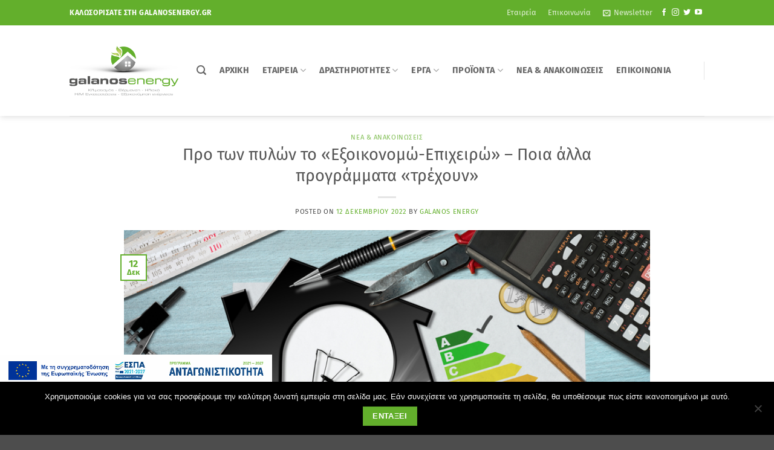

--- FILE ---
content_type: text/html; charset=UTF-8
request_url: https://galanosenergy.gr/pro-ton-pilon-to-exoikonomo-epixeiro-poia-alla-programmata-trexoun/
body_size: 31514
content:
<!DOCTYPE html>
<html lang="el" class="loading-site no-js">
<head>
	<meta charset="UTF-8" />
	<link rel="profile" href="https://gmpg.org/xfn/11" />
	<link rel="pingback" href="https://galanosenergy.gr/xmlrpc.php" />

					<script>document.documentElement.className = document.documentElement.className + ' yes-js js_active js'</script>
			<script>(function(html){html.className = html.className.replace(/\bno-js\b/,'js')})(document.documentElement);</script>
<title>Προ των πυλών το «Εξοικονομώ-Επιχειρώ» – Ποια άλλα προγράμματα «τρέχουν» &#8211; Galanos Energy &#8211; DAIKIN Δράμα &#8211; Επίσημος αντιπρόσωπος</title>
<meta name='robots' content='max-image-preview:large' />
	<style>img:is([sizes="auto" i], [sizes^="auto," i]) { contain-intrinsic-size: 3000px 1500px }</style>
	<meta name="viewport" content="width=device-width, initial-scale=1" /><link rel='prefetch' href='https://galanosenergy.gr/wp-content/themes/flatsome/assets/js/flatsome.js?ver=e2eddd6c228105dac048' />
<link rel='prefetch' href='https://galanosenergy.gr/wp-content/themes/flatsome/assets/js/chunk.slider.js?ver=3.20.4' />
<link rel='prefetch' href='https://galanosenergy.gr/wp-content/themes/flatsome/assets/js/chunk.popups.js?ver=3.20.4' />
<link rel='prefetch' href='https://galanosenergy.gr/wp-content/themes/flatsome/assets/js/chunk.tooltips.js?ver=3.20.4' />
<link rel='prefetch' href='https://galanosenergy.gr/wp-content/themes/flatsome/assets/js/woocommerce.js?ver=1c9be63d628ff7c3ff4c' />
<link rel="alternate" type="application/rss+xml" title="Ροή RSS &raquo; Galanos Energy - DAIKIN Δράμα - Επίσημος αντιπρόσωπος" href="https://galanosenergy.gr/feed/" />
<link rel="alternate" type="application/rss+xml" title="Ροή Σχολίων &raquo; Galanos Energy - DAIKIN Δράμα - Επίσημος αντιπρόσωπος" href="https://galanosenergy.gr/comments/feed/" />
<link rel="alternate" type="application/rss+xml" title="Ροή Σχολίων Galanos Energy - DAIKIN Δράμα - Επίσημος αντιπρόσωπος &raquo; Προ των πυλών το «Εξοικονομώ-Επιχειρώ» – Ποια άλλα προγράμματα «τρέχουν»" href="https://galanosenergy.gr/pro-ton-pilon-to-exoikonomo-epixeiro-poia-alla-programmata-trexoun/feed/" />
<script type="text/javascript">
/* <![CDATA[ */
window._wpemojiSettings = {"baseUrl":"https:\/\/s.w.org\/images\/core\/emoji\/15.0.3\/72x72\/","ext":".png","svgUrl":"https:\/\/s.w.org\/images\/core\/emoji\/15.0.3\/svg\/","svgExt":".svg","source":{"concatemoji":"https:\/\/galanosenergy.gr\/wp-includes\/js\/wp-emoji-release.min.js?ver=6.7.4"}};
/*! This file is auto-generated */
!function(i,n){var o,s,e;function c(e){try{var t={supportTests:e,timestamp:(new Date).valueOf()};sessionStorage.setItem(o,JSON.stringify(t))}catch(e){}}function p(e,t,n){e.clearRect(0,0,e.canvas.width,e.canvas.height),e.fillText(t,0,0);var t=new Uint32Array(e.getImageData(0,0,e.canvas.width,e.canvas.height).data),r=(e.clearRect(0,0,e.canvas.width,e.canvas.height),e.fillText(n,0,0),new Uint32Array(e.getImageData(0,0,e.canvas.width,e.canvas.height).data));return t.every(function(e,t){return e===r[t]})}function u(e,t,n){switch(t){case"flag":return n(e,"\ud83c\udff3\ufe0f\u200d\u26a7\ufe0f","\ud83c\udff3\ufe0f\u200b\u26a7\ufe0f")?!1:!n(e,"\ud83c\uddfa\ud83c\uddf3","\ud83c\uddfa\u200b\ud83c\uddf3")&&!n(e,"\ud83c\udff4\udb40\udc67\udb40\udc62\udb40\udc65\udb40\udc6e\udb40\udc67\udb40\udc7f","\ud83c\udff4\u200b\udb40\udc67\u200b\udb40\udc62\u200b\udb40\udc65\u200b\udb40\udc6e\u200b\udb40\udc67\u200b\udb40\udc7f");case"emoji":return!n(e,"\ud83d\udc26\u200d\u2b1b","\ud83d\udc26\u200b\u2b1b")}return!1}function f(e,t,n){var r="undefined"!=typeof WorkerGlobalScope&&self instanceof WorkerGlobalScope?new OffscreenCanvas(300,150):i.createElement("canvas"),a=r.getContext("2d",{willReadFrequently:!0}),o=(a.textBaseline="top",a.font="600 32px Arial",{});return e.forEach(function(e){o[e]=t(a,e,n)}),o}function t(e){var t=i.createElement("script");t.src=e,t.defer=!0,i.head.appendChild(t)}"undefined"!=typeof Promise&&(o="wpEmojiSettingsSupports",s=["flag","emoji"],n.supports={everything:!0,everythingExceptFlag:!0},e=new Promise(function(e){i.addEventListener("DOMContentLoaded",e,{once:!0})}),new Promise(function(t){var n=function(){try{var e=JSON.parse(sessionStorage.getItem(o));if("object"==typeof e&&"number"==typeof e.timestamp&&(new Date).valueOf()<e.timestamp+604800&&"object"==typeof e.supportTests)return e.supportTests}catch(e){}return null}();if(!n){if("undefined"!=typeof Worker&&"undefined"!=typeof OffscreenCanvas&&"undefined"!=typeof URL&&URL.createObjectURL&&"undefined"!=typeof Blob)try{var e="postMessage("+f.toString()+"("+[JSON.stringify(s),u.toString(),p.toString()].join(",")+"));",r=new Blob([e],{type:"text/javascript"}),a=new Worker(URL.createObjectURL(r),{name:"wpTestEmojiSupports"});return void(a.onmessage=function(e){c(n=e.data),a.terminate(),t(n)})}catch(e){}c(n=f(s,u,p))}t(n)}).then(function(e){for(var t in e)n.supports[t]=e[t],n.supports.everything=n.supports.everything&&n.supports[t],"flag"!==t&&(n.supports.everythingExceptFlag=n.supports.everythingExceptFlag&&n.supports[t]);n.supports.everythingExceptFlag=n.supports.everythingExceptFlag&&!n.supports.flag,n.DOMReady=!1,n.readyCallback=function(){n.DOMReady=!0}}).then(function(){return e}).then(function(){var e;n.supports.everything||(n.readyCallback(),(e=n.source||{}).concatemoji?t(e.concatemoji):e.wpemoji&&e.twemoji&&(t(e.twemoji),t(e.wpemoji)))}))}((window,document),window._wpemojiSettings);
/* ]]> */
</script>
<style id='wp-emoji-styles-inline-css' type='text/css'>

	img.wp-smiley, img.emoji {
		display: inline !important;
		border: none !important;
		box-shadow: none !important;
		height: 1em !important;
		width: 1em !important;
		margin: 0 0.07em !important;
		vertical-align: -0.1em !important;
		background: none !important;
		padding: 0 !important;
	}
</style>
<style id='wp-block-library-inline-css' type='text/css'>
:root{--wp-admin-theme-color:#007cba;--wp-admin-theme-color--rgb:0,124,186;--wp-admin-theme-color-darker-10:#006ba1;--wp-admin-theme-color-darker-10--rgb:0,107,161;--wp-admin-theme-color-darker-20:#005a87;--wp-admin-theme-color-darker-20--rgb:0,90,135;--wp-admin-border-width-focus:2px;--wp-block-synced-color:#7a00df;--wp-block-synced-color--rgb:122,0,223;--wp-bound-block-color:var(--wp-block-synced-color)}@media (min-resolution:192dpi){:root{--wp-admin-border-width-focus:1.5px}}.wp-element-button{cursor:pointer}:root{--wp--preset--font-size--normal:16px;--wp--preset--font-size--huge:42px}:root .has-very-light-gray-background-color{background-color:#eee}:root .has-very-dark-gray-background-color{background-color:#313131}:root .has-very-light-gray-color{color:#eee}:root .has-very-dark-gray-color{color:#313131}:root .has-vivid-green-cyan-to-vivid-cyan-blue-gradient-background{background:linear-gradient(135deg,#00d084,#0693e3)}:root .has-purple-crush-gradient-background{background:linear-gradient(135deg,#34e2e4,#4721fb 50%,#ab1dfe)}:root .has-hazy-dawn-gradient-background{background:linear-gradient(135deg,#faaca8,#dad0ec)}:root .has-subdued-olive-gradient-background{background:linear-gradient(135deg,#fafae1,#67a671)}:root .has-atomic-cream-gradient-background{background:linear-gradient(135deg,#fdd79a,#004a59)}:root .has-nightshade-gradient-background{background:linear-gradient(135deg,#330968,#31cdcf)}:root .has-midnight-gradient-background{background:linear-gradient(135deg,#020381,#2874fc)}.has-regular-font-size{font-size:1em}.has-larger-font-size{font-size:2.625em}.has-normal-font-size{font-size:var(--wp--preset--font-size--normal)}.has-huge-font-size{font-size:var(--wp--preset--font-size--huge)}.has-text-align-center{text-align:center}.has-text-align-left{text-align:left}.has-text-align-right{text-align:right}#end-resizable-editor-section{display:none}.aligncenter{clear:both}.items-justified-left{justify-content:flex-start}.items-justified-center{justify-content:center}.items-justified-right{justify-content:flex-end}.items-justified-space-between{justify-content:space-between}.screen-reader-text{border:0;clip:rect(1px,1px,1px,1px);clip-path:inset(50%);height:1px;margin:-1px;overflow:hidden;padding:0;position:absolute;width:1px;word-wrap:normal!important}.screen-reader-text:focus{background-color:#ddd;clip:auto!important;clip-path:none;color:#444;display:block;font-size:1em;height:auto;left:5px;line-height:normal;padding:15px 23px 14px;text-decoration:none;top:5px;width:auto;z-index:100000}html :where(.has-border-color){border-style:solid}html :where([style*=border-top-color]){border-top-style:solid}html :where([style*=border-right-color]){border-right-style:solid}html :where([style*=border-bottom-color]){border-bottom-style:solid}html :where([style*=border-left-color]){border-left-style:solid}html :where([style*=border-width]){border-style:solid}html :where([style*=border-top-width]){border-top-style:solid}html :where([style*=border-right-width]){border-right-style:solid}html :where([style*=border-bottom-width]){border-bottom-style:solid}html :where([style*=border-left-width]){border-left-style:solid}html :where(img[class*=wp-image-]){height:auto;max-width:100%}:where(figure){margin:0 0 1em}html :where(.is-position-sticky){--wp-admin--admin-bar--position-offset:var(--wp-admin--admin-bar--height,0px)}@media screen and (max-width:600px){html :where(.is-position-sticky){--wp-admin--admin-bar--position-offset:0px}}
</style>
<link rel='stylesheet' id='contact-form-7-css' href='https://galanosenergy.gr/wp-content/plugins/contact-form-7/includes/css/styles.css?ver=6.1.4' type='text/css' media='all' />
<link rel='stylesheet' id='cookie-notice-front-css' href='https://galanosenergy.gr/wp-content/plugins/cookie-notice/css/front.min.css?ver=2.5.11' type='text/css' media='all' />
<style id='woocommerce-inline-inline-css' type='text/css'>
.woocommerce form .form-row .required { visibility: visible; }
</style>
<link rel='stylesheet' id='brands-styles-css' href='https://galanosenergy.gr/wp-content/plugins/woocommerce/assets/css/brands.css?ver=10.3.7' type='text/css' media='all' />
<link rel='stylesheet' id='flatsome-ninjaforms-css' href='https://galanosenergy.gr/wp-content/themes/flatsome/inc/integrations/ninjaforms/ninjaforms.css?ver=3.20.4' type='text/css' media='all' />
<link rel='stylesheet' id='flatsome-woocommerce-wishlist-css' href='https://galanosenergy.gr/wp-content/themes/flatsome/inc/integrations/wc-yith-wishlist/wishlist.css?ver=3.20.4' type='text/css' media='all' />
<link rel='stylesheet' id='tablepress-default-css' href='https://galanosenergy.gr/wp-content/tablepress-combined.min.css?ver=40' type='text/css' media='all' />
<link rel='stylesheet' id='flatsome-main-css' href='https://galanosenergy.gr/wp-content/themes/flatsome/assets/css/flatsome.css?ver=3.20.4' type='text/css' media='all' />
<style id='flatsome-main-inline-css' type='text/css'>
@font-face {
				font-family: "fl-icons";
				font-display: block;
				src: url(https://galanosenergy.gr/wp-content/themes/flatsome/assets/css/icons/fl-icons.eot?v=3.20.4);
				src:
					url(https://galanosenergy.gr/wp-content/themes/flatsome/assets/css/icons/fl-icons.eot#iefix?v=3.20.4) format("embedded-opentype"),
					url(https://galanosenergy.gr/wp-content/themes/flatsome/assets/css/icons/fl-icons.woff2?v=3.20.4) format("woff2"),
					url(https://galanosenergy.gr/wp-content/themes/flatsome/assets/css/icons/fl-icons.ttf?v=3.20.4) format("truetype"),
					url(https://galanosenergy.gr/wp-content/themes/flatsome/assets/css/icons/fl-icons.woff?v=3.20.4) format("woff"),
					url(https://galanosenergy.gr/wp-content/themes/flatsome/assets/css/icons/fl-icons.svg?v=3.20.4#fl-icons) format("svg");
			}
</style>
<link rel='stylesheet' id='flatsome-shop-css' href='https://galanosenergy.gr/wp-content/themes/flatsome/assets/css/flatsome-shop.css?ver=3.20.4' type='text/css' media='all' />
<link rel='stylesheet' id='flatsome-style-css' href='https://galanosenergy.gr/wp-content/themes/flatsome-child/style.css?ver=3.0' type='text/css' media='all' />
<script type="text/javascript">
            window._nslDOMReady = (function () {
                const executedCallbacks = new Set();
            
                return function (callback) {
                    /**
                    * Third parties might dispatch DOMContentLoaded events, so we need to ensure that we only run our callback once!
                    */
                    if (executedCallbacks.has(callback)) return;
            
                    const wrappedCallback = function () {
                        if (executedCallbacks.has(callback)) return;
                        executedCallbacks.add(callback);
                        callback();
                    };
            
                    if (document.readyState === "complete" || document.readyState === "interactive") {
                        wrappedCallback();
                    } else {
                        document.addEventListener("DOMContentLoaded", wrappedCallback);
                    }
                };
            })();
        </script><script type="text/javascript" id="cookie-notice-front-js-before">
/* <![CDATA[ */
var cnArgs = {"ajaxUrl":"https:\/\/galanosenergy.gr\/wp-admin\/admin-ajax.php","nonce":"1c6be57c93","hideEffect":"fade","position":"bottom","onScroll":false,"onScrollOffset":100,"onClick":false,"cookieName":"cookie_notice_accepted","cookieTime":2592000,"cookieTimeRejected":2592000,"globalCookie":false,"redirection":false,"cache":false,"revokeCookies":false,"revokeCookiesOpt":"automatic"};
/* ]]> */
</script>
<script type="text/javascript" src="https://galanosenergy.gr/wp-content/plugins/cookie-notice/js/front.min.js?ver=2.5.11" id="cookie-notice-front-js"></script>
<script type="text/javascript" src="https://galanosenergy.gr/wp-includes/js/jquery/jquery.min.js?ver=3.7.1" id="jquery-core-js"></script>
<script type="text/javascript" src="https://galanosenergy.gr/wp-includes/js/jquery/jquery-migrate.min.js?ver=3.4.1" id="jquery-migrate-js"></script>
<script type="text/javascript" src="https://galanosenergy.gr/wp-content/plugins/woocommerce/assets/js/jquery-blockui/jquery.blockUI.min.js?ver=2.7.0-wc.10.3.7" id="wc-jquery-blockui-js" data-wp-strategy="defer"></script>
<script type="text/javascript" id="wc-add-to-cart-js-extra">
/* <![CDATA[ */
var wc_add_to_cart_params = {"ajax_url":"\/wp-admin\/admin-ajax.php","wc_ajax_url":"\/?wc-ajax=%%endpoint%%","i18n_view_cart":"\u039a\u03b1\u03bb\u03ac\u03b8\u03b9","cart_url":"https:\/\/galanosenergy.gr\/cart\/","is_cart":"","cart_redirect_after_add":"no"};
/* ]]> */
</script>
<script type="text/javascript" src="https://galanosenergy.gr/wp-content/plugins/woocommerce/assets/js/frontend/add-to-cart.min.js?ver=10.3.7" id="wc-add-to-cart-js" defer="defer" data-wp-strategy="defer"></script>
<script type="text/javascript" src="https://galanosenergy.gr/wp-content/plugins/woocommerce/assets/js/js-cookie/js.cookie.min.js?ver=2.1.4-wc.10.3.7" id="wc-js-cookie-js" data-wp-strategy="defer"></script>
<link rel="https://api.w.org/" href="https://galanosenergy.gr/wp-json/" /><link rel="alternate" title="JSON" type="application/json" href="https://galanosenergy.gr/wp-json/wp/v2/posts/9411" /><link rel="EditURI" type="application/rsd+xml" title="RSD" href="https://galanosenergy.gr/xmlrpc.php?rsd" />
<meta name="generator" content="WordPress 6.7.4" />
<meta name="generator" content="WooCommerce 10.3.7" />
<link rel="canonical" href="https://galanosenergy.gr/pro-ton-pilon-to-exoikonomo-epixeiro-poia-alla-programmata-trexoun/" />
<link rel='shortlink' href='https://galanosenergy.gr/?p=9411' />
<link rel="alternate" title="oEmbed (JSON)" type="application/json+oembed" href="https://galanosenergy.gr/wp-json/oembed/1.0/embed?url=https%3A%2F%2Fgalanosenergy.gr%2Fpro-ton-pilon-to-exoikonomo-epixeiro-poia-alla-programmata-trexoun%2F" />
<link rel="alternate" title="oEmbed (XML)" type="text/xml+oembed" href="https://galanosenergy.gr/wp-json/oembed/1.0/embed?url=https%3A%2F%2Fgalanosenergy.gr%2Fpro-ton-pilon-to-exoikonomo-epixeiro-poia-alla-programmata-trexoun%2F&#038;format=xml" />
<!-- OG TAGS -->
<meta property="og:site_name" content="Galanos Energy - DAIKIN Δράμα - Επίσημος αντιπρόσωπος">
<meta property="fb:admins" content="">
<meta property="og:title" content="Προ των πυλών το «Εξοικονομώ-Επιχειρώ» – Ποια άλλα προγράμματα «τρέχουν» |  Galanos Energy - DAIKIN Δράμα - Επίσημος αντιπρόσωπος">
<meta property="og:description" content="Μέσα στις επόμενες εβδομάδες και το αργότερο μέχρι τις αρχές του 2023 αναμένεται να ανοίξει η πλατφόρμα για την υποβολή αιτήσεων στο πρόγραμμα «Εξοικονομώ-Επιχειρώ» συνολικού προϋπολογισμού 200 εκατ. ευρώ με στόχο την ενεργειακή αναβάθμιση επιχειρήσεων για τους κλάδους Εμπορίου και Υπηρεσιών, καθώς και για τον κλάδο του Τουρισμού. Το ίδιο ισχύει και για το πρόγραμμα [...]">
<meta property="og:url" content="https://galanosenergy.gr/pro-ton-pilon-to-exoikonomo-epixeiro-poia-alla-programmata-trexoun/">
<meta property="og:type" content="article">
<meta property="og:image" content="https://galanosenergy.gr/wp-content/uploads/2021/06/eksikonomo.jpg">
<meta property="article:section" content="Νέα &amp; Ανακοινώσεις">
<meta property="article:publisher" content="https://www.facebook.com/facebook">
<meta name="facebook-domain-verification" content="zctgdwiy5pdiuh419bc88ig4lamnen" />
<!-- Facebook Pixel Code -->
<script>
!function(f,b,e,v,n,t,s)
{if(f.fbq)return;n=f.fbq=function(){n.callMethod?
n.callMethod.apply(n,arguments):n.queue.push(arguments)};
if(!f._fbq)f._fbq=n;n.push=n;n.loaded=!0;n.version='2.0';
n.queue=[];t=b.createElement(e);t.async=!0;
t.src=v;s=b.getElementsByTagName(e)[0];
s.parentNode.insertBefore(t,s)}(window,document,'script',
'https://connect.facebook.net/en_US/fbevents.js');
 fbq('init', '222323290524805'); 
fbq('track', 'PageView');
</script>
<noscript>
 <img height="1" width="1" 
src="https://www.facebook.com/tr?id=222323290524805&ev=PageView
&noscript=1"/>
</noscript>
<!-- End Facebook Pixel Code -->
<!-- Global site tag (gtag.js) - Google Analytics -->
<script async src="https://www.googletagmanager.com/gtag/js?id=G-HB87DDBVNP"></script>
<script>
  window.dataLayer = window.dataLayer || [];
  function gtag(){dataLayer.push(arguments);}
  gtag('js', new Date());

  gtag('config', 'G-HB87DDBVNP');
</script>	<noscript><style>.woocommerce-product-gallery{ opacity: 1 !important; }</style></noscript>
	<style id="custom-css" type="text/css">:root {--primary-color: #63af2c;--fs-color-primary: #63af2c;--fs-color-secondary: #7e7e7e;--fs-color-success: #627D47;--fs-color-alert: #b20000;--fs-color-base: #4a4a4a;--fs-experimental-link-color: #63af2c;--fs-experimental-link-color-hover: #111;}.tooltipster-base {--tooltip-color: #fff;--tooltip-bg-color: #000;}.off-canvas-right .mfp-content, .off-canvas-left .mfp-content {--drawer-width: 300px;}.off-canvas .mfp-content.off-canvas-cart {--drawer-width: 360px;}.header-main{height: 150px}#logo img{max-height: 150px}#logo{width:180px;}#logo img{padding:4px 0;}.header-bottom{min-height: 55px}.header-top{min-height: 30px}.transparent .header-main{height: 265px}.transparent #logo img{max-height: 265px}.has-transparent + .page-title:first-of-type,.has-transparent + #main > .page-title,.has-transparent + #main > div > .page-title,.has-transparent + #main .page-header-wrapper:first-of-type .page-title{padding-top: 295px;}.header.show-on-scroll,.stuck .header-main{height:70px!important}.stuck #logo img{max-height: 70px!important}.header-bottom {background-color: #f1f1f1}.header-main .nav > li > a{line-height: 18px }.header-wrapper:not(.stuck) .header-main .header-nav{margin-top: -1px }.stuck .header-main .nav > li > a{line-height: 50px }@media (max-width: 549px) {.header-main{height: 70px}#logo img{max-height: 70px}}.nav-dropdown{font-size:100%}body{font-size: 100%;}body{font-family: "Fira Sans", sans-serif;}body {font-weight: 400;font-style: normal;}.nav > li > a {font-family: "Fira Sans", sans-serif;}.mobile-sidebar-levels-2 .nav > li > ul > li > a {font-family: "Fira Sans", sans-serif;}.nav > li > a,.mobile-sidebar-levels-2 .nav > li > ul > li > a {font-weight: 700;font-style: normal;}h1,h2,h3,h4,h5,h6,.heading-font, .off-canvas-center .nav-sidebar.nav-vertical > li > a{font-family: "Fira Sans", sans-serif;}h1,h2,h3,h4,h5,h6,.heading-font,.banner h1,.banner h2 {font-weight: 400;font-style: normal;}.alt-font{font-family: "Dancing Script", sans-serif;}.alt-font {font-weight: 400!important;font-style: normal!important;}.breadcrumbs{text-transform: none;}@media screen and (min-width: 550px){.products .box-vertical .box-image{min-width: 300px!important;width: 300px!important;}}.nav-vertical-fly-out > li + li {border-top-width: 1px; border-top-style: solid;}.label-new.menu-item > a:after{content:"New";}.label-hot.menu-item > a:after{content:"Hot";}.label-sale.menu-item > a:after{content:"Sale";}.label-popular.menu-item > a:after{content:"Popular";}</style>		<style type="text/css" id="wp-custom-css">
			.header-button{
	color:#B3D101; 
}
.woocommerce-result-count{font-size: 0.90em;}

ul.header-nav li{
	margin: 0 10px 0 12px;
}
ul.nav-dropdown li{
	margin: 0;
}
.espa-block{position: fixed;bottom:0;z-index:999; max-width: 350px;}
@media all and (max-width: 500px){
	.espa-block{
		position: fixed !important;
		top: unset !important;
		bottom: 0 !important;
	}
}
.espa-block-2{position: fixed;bottom:80px; left:0px; z-index:999; max-width: 450px;}
@media all and (max-width: 450px){
	.espa-block{
		position: fixed !important;
		top: unset !important;
		bottom: 0 !important;
	}
}
.tab-panels{outline: none !important;}
.tab-panels:focus-visible{outline: none !important;}

:focus{outline: none !important ;}		</style>
		<style id="kirki-inline-styles">/* cyrillic-ext */
@font-face {
  font-family: 'Fira Sans';
  font-style: normal;
  font-weight: 400;
  font-display: swap;
  src: url(https://galanosenergy.gr/wp-content/fonts/fira-sans/va9E4kDNxMZdWfMOD5VvmojLeTY.woff2) format('woff2');
  unicode-range: U+0460-052F, U+1C80-1C8A, U+20B4, U+2DE0-2DFF, U+A640-A69F, U+FE2E-FE2F;
}
/* cyrillic */
@font-face {
  font-family: 'Fira Sans';
  font-style: normal;
  font-weight: 400;
  font-display: swap;
  src: url(https://galanosenergy.gr/wp-content/fonts/fira-sans/va9E4kDNxMZdWfMOD5Vvk4jLeTY.woff2) format('woff2');
  unicode-range: U+0301, U+0400-045F, U+0490-0491, U+04B0-04B1, U+2116;
}
/* greek-ext */
@font-face {
  font-family: 'Fira Sans';
  font-style: normal;
  font-weight: 400;
  font-display: swap;
  src: url(https://galanosenergy.gr/wp-content/fonts/fira-sans/va9E4kDNxMZdWfMOD5Vvm4jLeTY.woff2) format('woff2');
  unicode-range: U+1F00-1FFF;
}
/* greek */
@font-face {
  font-family: 'Fira Sans';
  font-style: normal;
  font-weight: 400;
  font-display: swap;
  src: url(https://galanosenergy.gr/wp-content/fonts/fira-sans/va9E4kDNxMZdWfMOD5VvlIjLeTY.woff2) format('woff2');
  unicode-range: U+0370-0377, U+037A-037F, U+0384-038A, U+038C, U+038E-03A1, U+03A3-03FF;
}
/* vietnamese */
@font-face {
  font-family: 'Fira Sans';
  font-style: normal;
  font-weight: 400;
  font-display: swap;
  src: url(https://galanosenergy.gr/wp-content/fonts/fira-sans/va9E4kDNxMZdWfMOD5VvmIjLeTY.woff2) format('woff2');
  unicode-range: U+0102-0103, U+0110-0111, U+0128-0129, U+0168-0169, U+01A0-01A1, U+01AF-01B0, U+0300-0301, U+0303-0304, U+0308-0309, U+0323, U+0329, U+1EA0-1EF9, U+20AB;
}
/* latin-ext */
@font-face {
  font-family: 'Fira Sans';
  font-style: normal;
  font-weight: 400;
  font-display: swap;
  src: url(https://galanosenergy.gr/wp-content/fonts/fira-sans/va9E4kDNxMZdWfMOD5VvmYjLeTY.woff2) format('woff2');
  unicode-range: U+0100-02BA, U+02BD-02C5, U+02C7-02CC, U+02CE-02D7, U+02DD-02FF, U+0304, U+0308, U+0329, U+1D00-1DBF, U+1E00-1E9F, U+1EF2-1EFF, U+2020, U+20A0-20AB, U+20AD-20C0, U+2113, U+2C60-2C7F, U+A720-A7FF;
}
/* latin */
@font-face {
  font-family: 'Fira Sans';
  font-style: normal;
  font-weight: 400;
  font-display: swap;
  src: url(https://galanosenergy.gr/wp-content/fonts/fira-sans/va9E4kDNxMZdWfMOD5Vvl4jL.woff2) format('woff2');
  unicode-range: U+0000-00FF, U+0131, U+0152-0153, U+02BB-02BC, U+02C6, U+02DA, U+02DC, U+0304, U+0308, U+0329, U+2000-206F, U+20AC, U+2122, U+2191, U+2193, U+2212, U+2215, U+FEFF, U+FFFD;
}
/* cyrillic-ext */
@font-face {
  font-family: 'Fira Sans';
  font-style: normal;
  font-weight: 700;
  font-display: swap;
  src: url(https://galanosenergy.gr/wp-content/fonts/fira-sans/va9B4kDNxMZdWfMOD5VnLK3eSxf6TF0.woff2) format('woff2');
  unicode-range: U+0460-052F, U+1C80-1C8A, U+20B4, U+2DE0-2DFF, U+A640-A69F, U+FE2E-FE2F;
}
/* cyrillic */
@font-face {
  font-family: 'Fira Sans';
  font-style: normal;
  font-weight: 700;
  font-display: swap;
  src: url(https://galanosenergy.gr/wp-content/fonts/fira-sans/va9B4kDNxMZdWfMOD5VnLK3eQhf6TF0.woff2) format('woff2');
  unicode-range: U+0301, U+0400-045F, U+0490-0491, U+04B0-04B1, U+2116;
}
/* greek-ext */
@font-face {
  font-family: 'Fira Sans';
  font-style: normal;
  font-weight: 700;
  font-display: swap;
  src: url(https://galanosenergy.gr/wp-content/fonts/fira-sans/va9B4kDNxMZdWfMOD5VnLK3eShf6TF0.woff2) format('woff2');
  unicode-range: U+1F00-1FFF;
}
/* greek */
@font-face {
  font-family: 'Fira Sans';
  font-style: normal;
  font-weight: 700;
  font-display: swap;
  src: url(https://galanosenergy.gr/wp-content/fonts/fira-sans/va9B4kDNxMZdWfMOD5VnLK3eRRf6TF0.woff2) format('woff2');
  unicode-range: U+0370-0377, U+037A-037F, U+0384-038A, U+038C, U+038E-03A1, U+03A3-03FF;
}
/* vietnamese */
@font-face {
  font-family: 'Fira Sans';
  font-style: normal;
  font-weight: 700;
  font-display: swap;
  src: url(https://galanosenergy.gr/wp-content/fonts/fira-sans/va9B4kDNxMZdWfMOD5VnLK3eSRf6TF0.woff2) format('woff2');
  unicode-range: U+0102-0103, U+0110-0111, U+0128-0129, U+0168-0169, U+01A0-01A1, U+01AF-01B0, U+0300-0301, U+0303-0304, U+0308-0309, U+0323, U+0329, U+1EA0-1EF9, U+20AB;
}
/* latin-ext */
@font-face {
  font-family: 'Fira Sans';
  font-style: normal;
  font-weight: 700;
  font-display: swap;
  src: url(https://galanosenergy.gr/wp-content/fonts/fira-sans/va9B4kDNxMZdWfMOD5VnLK3eSBf6TF0.woff2) format('woff2');
  unicode-range: U+0100-02BA, U+02BD-02C5, U+02C7-02CC, U+02CE-02D7, U+02DD-02FF, U+0304, U+0308, U+0329, U+1D00-1DBF, U+1E00-1E9F, U+1EF2-1EFF, U+2020, U+20A0-20AB, U+20AD-20C0, U+2113, U+2C60-2C7F, U+A720-A7FF;
}
/* latin */
@font-face {
  font-family: 'Fira Sans';
  font-style: normal;
  font-weight: 700;
  font-display: swap;
  src: url(https://galanosenergy.gr/wp-content/fonts/fira-sans/va9B4kDNxMZdWfMOD5VnLK3eRhf6.woff2) format('woff2');
  unicode-range: U+0000-00FF, U+0131, U+0152-0153, U+02BB-02BC, U+02C6, U+02DA, U+02DC, U+0304, U+0308, U+0329, U+2000-206F, U+20AC, U+2122, U+2191, U+2193, U+2212, U+2215, U+FEFF, U+FFFD;
}/* vietnamese */
@font-face {
  font-family: 'Dancing Script';
  font-style: normal;
  font-weight: 400;
  font-display: swap;
  src: url(https://galanosenergy.gr/wp-content/fonts/dancing-script/If2cXTr6YS-zF4S-kcSWSVi_sxjsohD9F50Ruu7BMSo3Rep8ltA.woff2) format('woff2');
  unicode-range: U+0102-0103, U+0110-0111, U+0128-0129, U+0168-0169, U+01A0-01A1, U+01AF-01B0, U+0300-0301, U+0303-0304, U+0308-0309, U+0323, U+0329, U+1EA0-1EF9, U+20AB;
}
/* latin-ext */
@font-face {
  font-family: 'Dancing Script';
  font-style: normal;
  font-weight: 400;
  font-display: swap;
  src: url(https://galanosenergy.gr/wp-content/fonts/dancing-script/If2cXTr6YS-zF4S-kcSWSVi_sxjsohD9F50Ruu7BMSo3ROp8ltA.woff2) format('woff2');
  unicode-range: U+0100-02BA, U+02BD-02C5, U+02C7-02CC, U+02CE-02D7, U+02DD-02FF, U+0304, U+0308, U+0329, U+1D00-1DBF, U+1E00-1E9F, U+1EF2-1EFF, U+2020, U+20A0-20AB, U+20AD-20C0, U+2113, U+2C60-2C7F, U+A720-A7FF;
}
/* latin */
@font-face {
  font-family: 'Dancing Script';
  font-style: normal;
  font-weight: 400;
  font-display: swap;
  src: url(https://galanosenergy.gr/wp-content/fonts/dancing-script/If2cXTr6YS-zF4S-kcSWSVi_sxjsohD9F50Ruu7BMSo3Sup8.woff2) format('woff2');
  unicode-range: U+0000-00FF, U+0131, U+0152-0153, U+02BB-02BC, U+02C6, U+02DA, U+02DC, U+0304, U+0308, U+0329, U+2000-206F, U+20AC, U+2122, U+2191, U+2193, U+2212, U+2215, U+FEFF, U+FFFD;
}</style></head>

<body data-rsssl=1 class="post-template-default single single-post postid-9411 single-format-standard theme-flatsome cookies-not-set woocommerce-no-js full-width header-shadow lightbox nav-dropdown-has-arrow nav-dropdown-has-shadow nav-dropdown-has-border catalog-mode">


<a class="skip-link screen-reader-text" href="#main">Μετάβαση στο περιεχόμενο</a>

<div id="wrapper">

	
	<header id="header" class="header has-sticky sticky-jump">
		<div class="header-wrapper">
			<div id="top-bar" class="header-top hide-for-sticky nav-dark">
    <div class="flex-row container">
      <div class="flex-col hide-for-medium flex-left">
          <ul class="nav nav-left medium-nav-center nav-small  nav-box">
              <li class="html custom html_topbar_left"><strong class="uppercase">Καλωσορίσατε στη galanosenergy.gr</strong></li>          </ul>
      </div>

      <div class="flex-col hide-for-medium flex-center">
          <ul class="nav nav-center nav-small  nav-box">
                        </ul>
      </div>

      <div class="flex-col hide-for-medium flex-right">
         <ul class="nav top-bar-nav nav-right nav-small  nav-box">
              <li id="menu-item-253" class="menu-item menu-item-type-post_type menu-item-object-page menu-item-253 menu-item-design-default"><a href="https://galanosenergy.gr/about/" class="nav-top-link">Εταιρεία</a></li>
<li id="menu-item-255" class="menu-item menu-item-type-post_type menu-item-object-page menu-item-255 menu-item-design-default"><a href="https://galanosenergy.gr/contact/" class="nav-top-link">Επικοινωνία</a></li>
<li class="header-newsletter-item has-icon">

<a href="#header-newsletter-signup" class="tooltip is-small" role="button" title="Newsletter" aria-label="Newsletter" aria-expanded="false" aria-haspopup="dialog" aria-controls="header-newsletter-signup" data-flatsome-role-button>

      <i class="icon-envelop" aria-hidden="true"></i>  
      <span class="header-newsletter-title hide-for-medium">
      Newsletter    </span>
  </a>
	<div id="header-newsletter-signup"
	     class="lightbox-by-id lightbox-content mfp-hide lightbox-white "
	     style="max-width:700px ;padding:0px">
		
  <div class="banner has-hover" id="banner-49086476">
          <div class="banner-inner fill">
        <div class="banner-bg fill" >
            <img width="1000" height="650" src="https://galanosenergy.gr/wp-content/uploads/2016/08/dummy-2.jpg" class="bg attachment-large size-large" alt="" decoding="async" fetchpriority="high" />                        <div class="overlay"></div>            
	<div class="is-border is-dashed"
		style="border-color:rgba(255,255,255,.3);border-width:2px 2px 2px 2px;margin:10px;">
	</div>
                    </div>
		
        <div class="banner-layers container">
            <div class="fill banner-link"></div>               <div id="text-box-1415051305" class="text-box banner-layer x10 md-x10 lg-x10 y50 md-y50 lg-y50 res-text">
                     <div data-animate="fadeInUp">           <div class="text-box-content text dark">
              
              <div class="text-inner text-left">
                  <h3 class="uppercase">Newsletter</h3><p class="lead">Κάντε την εγγραφή σας και η Galanosenergy θα σας ενημερώνει για όλα τα νέα ή τις προσφορές της.</p>
<div class="wpcf7 no-js" id="wpcf7-f9-o1" lang="en-US" dir="ltr" data-wpcf7-id="9">
<div class="screen-reader-response"><p role="status" aria-live="polite" aria-atomic="true"></p> <ul></ul></div>
<form action="/pro-ton-pilon-to-exoikonomo-epixeiro-poia-alla-programmata-trexoun/#wpcf7-f9-o1" method="post" class="wpcf7-form init" aria-label="Contact form" novalidate="novalidate" data-status="init">
<fieldset class="hidden-fields-container"><input type="hidden" name="_wpcf7" value="9" /><input type="hidden" name="_wpcf7_version" value="6.1.4" /><input type="hidden" name="_wpcf7_locale" value="en_US" /><input type="hidden" name="_wpcf7_unit_tag" value="wpcf7-f9-o1" /><input type="hidden" name="_wpcf7_container_post" value="0" /><input type="hidden" name="_wpcf7_posted_data_hash" value="" />
</fieldset>
<div class="form-flat">
	<p><span class="wpcf7-form-control-wrap" data-name="your-email"><input size="40" maxlength="400" class="wpcf7-form-control wpcf7-email wpcf7-validates-as-required wpcf7-text wpcf7-validates-as-email" aria-required="true" aria-invalid="false" placeholder="Your Email (required)" value="" type="email" name="your-email" /></span>
	</p>
	<p><input class="wpcf7-form-control wpcf7-submit has-spinner button" type="submit" value="Sign Up" />
	</p>
</div><div class="wpcf7-response-output" aria-hidden="true"></div>
</form>
</div>
              </div>
           </div>
       </div>                     
<style>
#text-box-1415051305 {
  width: 60%;
}
#text-box-1415051305 .text-box-content {
  font-size: 100%;
}
@media (min-width:550px) {
  #text-box-1415051305 {
    width: 50%;
  }
}
</style>
    </div>
         </div>
      </div>

            
<style>
#banner-49086476 {
  padding-top: 500px;
}
#banner-49086476 .overlay {
  background-color: rgba(0,0,0,.4);
}
</style>
  </div>

	</div>
	
	</li>
<li class="html header-social-icons ml-0">
	<div class="social-icons follow-icons" ><a href="https://www.facebook.com/www.galanosenergy.gr/" target="_blank" data-label="Facebook" class="icon plain tooltip facebook" title="Follow on Facebook" aria-label="Follow on Facebook" rel="noopener nofollow"><i class="icon-facebook" aria-hidden="true"></i></a><a href="https://www.instagram.com/galanosenergy/" target="_blank" data-label="Instagram" class="icon plain tooltip instagram" title="Follow on Instagram" aria-label="Follow on Instagram" rel="noopener nofollow"><i class="icon-instagram" aria-hidden="true"></i></a><a href="https://twitter.com/EnergyGalanos" data-label="Twitter" target="_blank" class="icon plain tooltip twitter" title="Follow on Twitter" aria-label="Follow on Twitter" rel="noopener nofollow"><i class="icon-twitter" aria-hidden="true"></i></a><a href="https://www.youtube.com/channel/UCXhyc3Bl53jA7lmzpP8IJgA?view_as=subscriber" data-label="YouTube" target="_blank" class="icon plain tooltip youtube" title="Follow on YouTube" aria-label="Follow on YouTube" rel="noopener nofollow"><i class="icon-youtube" aria-hidden="true"></i></a></div></li>
          </ul>
      </div>

            <div class="flex-col show-for-medium flex-grow">
          <ul class="nav nav-center nav-small mobile-nav  nav-box">
              <li class="html custom html_topbar_left"><strong class="uppercase">Καλωσορίσατε στη galanosenergy.gr</strong></li>          </ul>
      </div>
      
    </div>
</div>
<div id="masthead" class="header-main ">
      <div class="header-inner flex-row container logo-left medium-logo-center" role="navigation">

          <!-- Logo -->
          <div id="logo" class="flex-col logo">
            
<!-- Header logo -->
<a href="https://galanosenergy.gr/" title="Galanos Energy &#8211; DAIKIN Δράμα &#8211; Επίσημος αντιπρόσωπος - Κλιματιστικά &#8211; Αντλίες θερμότητας &#8211; Ενδοδαπέδια θέρμανση &#8211; Λέβητες &#8211; Ενεργειακά τζάκια &#8211; Σόμπες Pellet" rel="home">
		<img width="340" height="255" src="https://galanosenergy.gr/wp-content/uploads/2020/02/GALANOS-ENERGY-LOGO-12-x-9cm.png" class="header_logo header-logo" alt="Galanos Energy &#8211; DAIKIN Δράμα &#8211; Επίσημος αντιπρόσωπος"/><img  width="340" height="255" src="https://galanosenergy.gr/wp-content/uploads/2020/02/GALANOS-ENERGY-LOGO-12-x-9cm.png" class="header-logo-dark" alt="Galanos Energy &#8211; DAIKIN Δράμα &#8211; Επίσημος αντιπρόσωπος"/></a>
          </div>

          <!-- Mobile Left Elements -->
          <div class="flex-col show-for-medium flex-left">
            <ul class="mobile-nav nav nav-left ">
              <li class="nav-icon has-icon">
			<a href="#" class="is-small" data-open="#main-menu" data-pos="center" data-bg="main-menu-overlay" role="button" aria-label="Menu" aria-controls="main-menu" aria-expanded="false" aria-haspopup="dialog" data-flatsome-role-button>
			<i class="icon-menu" aria-hidden="true"></i>					</a>
	</li>
            </ul>
          </div>

          <!-- Left Elements -->
          <div class="flex-col hide-for-medium flex-left
            flex-grow">
            <ul class="header-nav header-nav-main nav nav-left  nav-line nav-size-medium nav-uppercase" >
              <li class="header-search header-search-lightbox has-icon">
			<a href="#search-lightbox" class="is-small" aria-label="Αναζήτηση" data-open="#search-lightbox" data-focus="input.search-field" role="button" aria-expanded="false" aria-haspopup="dialog" aria-controls="search-lightbox" data-flatsome-role-button><i class="icon-search" aria-hidden="true" style="font-size:16px;"></i></a>		
	<div id="search-lightbox" class="mfp-hide dark text-center">
		<div class="searchform-wrapper ux-search-box relative is-large"><form role="search" method="get" class="searchform" action="https://galanosenergy.gr/">
	<div class="flex-row relative">
						<div class="flex-col flex-grow">
			<label class="screen-reader-text" for="woocommerce-product-search-field-0">Αναζήτηση για:</label>
			<input type="search" id="woocommerce-product-search-field-0" class="search-field mb-0" placeholder="Αναζήτηση&hellip;" value="" name="s" />
			<input type="hidden" name="post_type" value="product" />
					</div>
		<div class="flex-col">
			<button type="submit" value="Αναζήτηση" class="ux-search-submit submit-button secondary button  icon mb-0" aria-label="Submit">
				<i class="icon-search" aria-hidden="true"></i>			</button>
		</div>
	</div>
	<div class="live-search-results text-left z-top"></div>
</form>
</div>	</div>
</li>
<li id="menu-item-272" class="menu-item menu-item-type-post_type menu-item-object-page menu-item-home menu-item-272 menu-item-design-default"><a href="https://galanosenergy.gr/" class="nav-top-link">Αρχική</a></li>
<li id="menu-item-273" class="menu-item menu-item-type-post_type menu-item-object-page menu-item-has-children menu-item-273 menu-item-design-default has-dropdown"><a href="https://galanosenergy.gr/about/" class="nav-top-link" aria-expanded="false" aria-haspopup="menu">Εταιρεία<i class="icon-angle-down" aria-hidden="true"></i></a>
<ul class="sub-menu nav-dropdown nav-dropdown-default">
	<li id="menu-item-2997" class="menu-item menu-item-type-post_type menu-item-object-page menu-item-2997"><a href="https://galanosenergy.gr/egkatastaseis/">Εγκαταστάσεις</a></li>
	<li id="menu-item-3007" class="menu-item menu-item-type-post_type menu-item-object-page menu-item-3007"><a href="https://galanosenergy.gr/filosofia-stochoi/">Φιλοσοφία – Στόχοι</a></li>
	<li id="menu-item-1295" class="menu-item menu-item-type-post_type menu-item-object-page menu-item-1295"><a href="https://galanosenergy.gr/politiki-poiotitas/">Πολιτική Ποιότητας</a></li>
	<li id="menu-item-3230" class="menu-item menu-item-type-post_type menu-item-object-page menu-item-3230"><a href="https://galanosenergy.gr/anthropino-dynamiko/">Ανθρώπινο δυναμικό</a></li>
</ul>
</li>
<li id="menu-item-1021" class="menu-item menu-item-type-custom menu-item-object-custom menu-item-has-children menu-item-1021 menu-item-design-default has-dropdown"><a href="#" class="nav-top-link" aria-expanded="false" aria-haspopup="menu">Δραστηριότητες<i class="icon-angle-down" aria-hidden="true"></i></a>
<ul class="sub-menu nav-dropdown nav-dropdown-default">
	<li id="menu-item-4863" class="menu-item menu-item-type-custom menu-item-object-custom menu-item-has-children menu-item-4863 nav-dropdown-col"><a href="#">Κατασκευή Έργων Εγκατάστασεων</a>
	<ul class="sub-menu nav-column nav-dropdown-default">
		<li id="menu-item-5411" class="menu-item menu-item-type-post_type menu-item-object-page menu-item-5411"><a href="https://galanosenergy.gr/oikodomikes-ergasies/">Οικοδομικές Εργασίες</a></li>
		<li id="menu-item-5150" class="menu-item menu-item-type-post_type menu-item-object-page menu-item-5150"><a href="https://galanosenergy.gr/h-m-egkatastaseis-2/">Η/Μ Εγκαταστάσεις</a></li>
		<li id="menu-item-5390" class="menu-item menu-item-type-post_type menu-item-object-page menu-item-5390"><a href="https://galanosenergy.gr/eidikes-egkatastaseis-2/">Ειδικές Εγκαταστάσεις</a></li>
	</ul>
</li>
	<li id="menu-item-3445" class="menu-item menu-item-type-post_type menu-item-object-page menu-item-has-children menu-item-3445 nav-dropdown-col"><a href="https://galanosenergy.gr/syntirisi-i-m-egkatastaseon/">Συντήρηση Η/Μ Εγκαταστάσεων</a>
	<ul class="sub-menu nav-column nav-dropdown-default">
		<li id="menu-item-5095" class="menu-item menu-item-type-post_type menu-item-object-page menu-item-5095"><a href="https://galanosenergy.gr/egkatastaseon-klimatismoy/">Κλιματισμού – Αερισμού</a></li>
		<li id="menu-item-5111" class="menu-item menu-item-type-post_type menu-item-object-page menu-item-5111"><a href="https://galanosenergy.gr/egkatastaseon-thermansis/">Θέρμανσης</a></li>
		<li id="menu-item-5123" class="menu-item menu-item-type-post_type menu-item-object-page menu-item-5123"><a href="https://galanosenergy.gr/ilektrikon-egkatastaseon/">Ηλεκτρικών Εγκαταστάσεων</a></li>
		<li id="menu-item-5122" class="menu-item menu-item-type-post_type menu-item-object-page menu-item-5122"><a href="https://galanosenergy.gr/ydraylikon-egkatastaseon/">Υδραυλικών Εγκαταστάσεων</a></li>
		<li id="menu-item-5121" class="menu-item menu-item-type-post_type menu-item-object-page menu-item-5121"><a href="https://galanosenergy.gr/egkatastaseon-pyrosvesis/">Εγκαταστάσεων Πυρόσβεσης</a></li>
		<li id="menu-item-5094" class="menu-item menu-item-type-post_type menu-item-object-page menu-item-5094"><a href="https://galanosenergy.gr/egkatastaseon-epaggelmatikis-psyxis/">Βιομηχανικής Ψύξης</a></li>
	</ul>
</li>
	<li id="menu-item-4583" class="menu-item menu-item-type-custom menu-item-object-custom menu-item-has-children menu-item-4583 nav-dropdown-col"><a href="#">Ενεργειακή αναβάθμιση</a>
	<ul class="sub-menu nav-column nav-dropdown-default">
		<li id="menu-item-5362" class="menu-item menu-item-type-post_type menu-item-object-page menu-item-5362"><a href="https://galanosenergy.gr/energeiako-pistopoiitiko/">Έκδοση Ενεργειακού Πιστοποιητικού</a></li>
		<li id="menu-item-5484" class="menu-item menu-item-type-post_type menu-item-object-page menu-item-5484"><a href="https://galanosenergy.gr/energeiaki-anavathmisi-test/">Παρεμβάσεις Ενεργειακής Εξοικονόμησης</a></li>
		<li id="menu-item-7496" class="menu-item menu-item-type-post_type menu-item-object-page menu-item-7496"><a href="https://galanosenergy.gr/alles-ypiresies/">Άλλες Υπηρεσίες</a></li>
	</ul>
</li>
	<li id="menu-item-5281" class="menu-item menu-item-type-custom menu-item-object-custom menu-item-has-children menu-item-5281 nav-dropdown-col"><a href="#">ΕΜΠΟΡΙΟ ΜΗΧΑΝΗΜΑΤΩΝ</a>
	<ul class="sub-menu nav-column nav-dropdown-default">
		<li id="menu-item-5314" class="menu-item menu-item-type-custom menu-item-object-custom menu-item-5314"><a href="https://galanosenergy.gr/product-category/proionta/klimatismos/">Κλιματισμός</a></li>
		<li id="menu-item-5315" class="menu-item menu-item-type-custom menu-item-object-custom menu-item-5315"><a href="https://galanosenergy.gr/product-category/proionta/thermansi/">Θέρμανση</a></li>
		<li id="menu-item-5316" class="menu-item menu-item-type-custom menu-item-object-custom menu-item-5316"><a href="https://galanosenergy.gr/product-category/proionta/zesta-nera/">Ζεστά Νερά Χρήσης</a></li>
		<li id="menu-item-5317" class="menu-item menu-item-type-custom menu-item-object-custom menu-item-5317"><a href="https://galanosenergy.gr/product-category/proionta/ygransi-afygransi/">Ύγρανση &#8211; Αφύγρανση</a></li>
	</ul>
</li>
	<li id="menu-item-5525" class="menu-item menu-item-type-custom menu-item-object-custom menu-item-has-children menu-item-5525 nav-dropdown-col"><a href="#">ΕΞΟΙΚΟΝΟΜΗΣΗ ΕΝΕΡΓΕΙΑΣ</a>
	<ul class="sub-menu nav-column nav-dropdown-default">
		<li id="menu-item-5770" class="menu-item menu-item-type-post_type menu-item-object-page menu-item-5770"><a href="https://galanosenergy.gr/pathitika-systimata-exoikonomisis/">Παθητικά Συστήματα Εξοικονόμησης</a></li>
		<li id="menu-item-5769" class="menu-item menu-item-type-post_type menu-item-object-page menu-item-5769"><a href="https://galanosenergy.gr/energitika-systimata-exoikonomisis/">Ενεργητικά Συστήματα Εξοικονόμησης</a></li>
		<li id="menu-item-9135" class="menu-item menu-item-type-post_type menu-item-object-page menu-item-9135"><a href="https://galanosenergy.gr/fysiko-aerio-4/">Φυσικό Αέριο</a></li>
	</ul>
</li>
	<li id="menu-item-5275" class="menu-item menu-item-type-post_type menu-item-object-page menu-item-has-children menu-item-5275 nav-dropdown-col"><a href="https://galanosenergy.gr/ependytika/">Επιδοτούμενα Προγράμματα</a>
	<ul class="sub-menu nav-column nav-dropdown-default">
		<li id="menu-item-10233" class="menu-item menu-item-type-post_type menu-item-object-page menu-item-10233"><a href="https://galanosenergy.gr/exoikonomo-2025/">Εξοικονομώ 2025</a></li>
		<li id="menu-item-10272" class="menu-item menu-item-type-post_type menu-item-object-page menu-item-10272"><a href="https://galanosenergy.gr/allazo-systima-thermansis-kai-thermosifona/">Αλλάζω Σύστημα Θέρμανσης και Θερμοσίφωνα</a></li>
		<li id="menu-item-10290" class="menu-item menu-item-type-post_type menu-item-object-page menu-item-10290"><a href="https://galanosenergy.gr/fotovoltaika-sto-chorafi/">Φωτοβολταϊκά στο χωράφι</a></li>
	</ul>
</li>
</ul>
</li>
<li id="menu-item-3004" class="menu-item menu-item-type-post_type menu-item-object-page menu-item-has-children menu-item-3004 menu-item-design-default has-dropdown"><a href="https://galanosenergy.gr/erga/" class="nav-top-link" aria-expanded="false" aria-haspopup="menu">Έργα<i class="icon-angle-down" aria-hidden="true"></i></a>
<ul class="sub-menu nav-dropdown nav-dropdown-default">
	<li id="menu-item-10345" class="menu-item menu-item-type-post_type menu-item-object-page menu-item-10345"><a href="https://galanosenergy.gr/apoperatomena-erga/">Αποπερατωμένα Έργα</a></li>
</ul>
</li>
<li id="menu-item-583" class="menu-item menu-item-type-custom menu-item-object-custom menu-item-has-children menu-item-583 menu-item-design-default has-dropdown"><a href="#" class="nav-top-link" aria-expanded="false" aria-haspopup="menu">Προϊοντα<i class="icon-angle-down" aria-hidden="true"></i></a>
<ul class="sub-menu nav-dropdown nav-dropdown-default">
	<li id="menu-item-295" class="menu-item menu-item-type-taxonomy menu-item-object-product_cat menu-item-has-children menu-item-295 nav-dropdown-col"><a href="https://galanosenergy.gr/product-category/proionta/klimatismos/">Κλιματισμός</a>
	<ul class="sub-menu nav-column nav-dropdown-default">
		<li id="menu-item-298" class="menu-item menu-item-type-taxonomy menu-item-object-product_cat menu-item-298"><a href="https://galanosenergy.gr/product-category/proionta/klimatismos/oikiakes-efarmoges/">Οικιακές εφαρμογές</a></li>
		<li id="menu-item-297" class="menu-item menu-item-type-taxonomy menu-item-object-product_cat menu-item-297"><a href="https://galanosenergy.gr/product-category/proionta/klimatismos/epagelmatikes-efarmoges/">Επαγγελματικές εφαρμογές</a></li>
	</ul>
</li>
	<li id="menu-item-294" class="menu-item menu-item-type-taxonomy menu-item-object-product_cat menu-item-has-children menu-item-294 nav-dropdown-col"><a href="https://galanosenergy.gr/product-category/proionta/thermansi/">Θέρμανση</a>
	<ul class="sub-menu nav-column nav-dropdown-default">
		<li id="menu-item-301" class="menu-item menu-item-type-taxonomy menu-item-object-product_cat menu-item-301"><a href="https://galanosenergy.gr/product-category/proionta/thermansi/antlies-thermotitas/">Αντλίες θερμότητας</a></li>
		<li id="menu-item-302" class="menu-item menu-item-type-taxonomy menu-item-object-product_cat menu-item-302"><a href="https://galanosenergy.gr/product-category/proionta/thermansi/levites-petrelaioy-xyloy-pellet/">Λέβητες (Aερίου, Πετρελαίου, Pellet)</a></li>
		<li id="menu-item-418" class="menu-item menu-item-type-taxonomy menu-item-object-product_cat menu-item-418"><a href="https://galanosenergy.gr/product-category/proionta/thermansi/kalorifer-panel/">Ενδοδαπέδια Θέρμανση &#8211; Θερμαντικά Σώματα</a></li>
		<li id="menu-item-416" class="menu-item menu-item-type-taxonomy menu-item-object-product_cat menu-item-416"><a href="https://galanosenergy.gr/product-category/proionta/thermansi/energeiaka-tzakia/">Ενεργειακά τζάκια</a></li>
		<li id="menu-item-417" class="menu-item menu-item-type-taxonomy menu-item-object-product_cat menu-item-417"><a href="https://galanosenergy.gr/product-category/proionta/thermansi/thermopompoi-aerotherma-thermosysoreytes/">Θερμοπομποί &#8211; Αερόθερμα &#8211; Θερμοσυσσωρευτές</a></li>
	</ul>
</li>
	<li id="menu-item-419" class="menu-item menu-item-type-taxonomy menu-item-object-product_cat menu-item-has-children menu-item-419 nav-dropdown-col"><a href="https://galanosenergy.gr/product-category/proionta/zesta-nera/">Ζεστά Νερά Χρήσης</a>
	<ul class="sub-menu nav-column nav-dropdown-default">
		<li id="menu-item-300" class="menu-item menu-item-type-taxonomy menu-item-object-product_cat menu-item-300"><a href="https://galanosenergy.gr/product-category/proionta/zesta-nera/oikiakes-efarmoges-zesta-nera/">Οικιακές εφαρμογές</a></li>
		<li id="menu-item-299" class="menu-item menu-item-type-taxonomy menu-item-object-product_cat menu-item-299"><a href="https://galanosenergy.gr/product-category/proionta/zesta-nera/epagelmatikes-efarmoges-zesta-nera/">Επαγγελματικές εφαρμογές</a></li>
	</ul>
</li>
	<li id="menu-item-1636" class="menu-item menu-item-type-taxonomy menu-item-object-product_cat menu-item-has-children menu-item-1636 nav-dropdown-col"><a href="https://galanosenergy.gr/product-category/proionta/ygransi-afygransi/">Ύγρανση-αφύγρανση</a>
	<ul class="sub-menu nav-column nav-dropdown-default">
		<li id="menu-item-1637" class="menu-item menu-item-type-taxonomy menu-item-object-product_cat menu-item-1637"><a href="https://galanosenergy.gr/product-category/proionta/ygransi-afygransi/katharistes-aera/">Καθαριστές αέρα</a></li>
		<li id="menu-item-1638" class="menu-item menu-item-type-taxonomy menu-item-object-product_cat menu-item-1638"><a href="https://galanosenergy.gr/product-category/proionta/ygransi-afygransi/afugradires/">Αφυγραντήρες</a></li>
	</ul>
</li>
</ul>
</li>
<li id="menu-item-319" class="menu-item menu-item-type-custom menu-item-object-custom menu-item-319 menu-item-design-default"><a href="https://galanosenergy.gr/blog/" class="nav-top-link">Νέα &amp; Ανακοινώσεις</a></li>
<li id="menu-item-275" class="menu-item menu-item-type-post_type menu-item-object-page menu-item-275 menu-item-design-default"><a href="https://galanosenergy.gr/contact/" class="nav-top-link">Επικοινωνία</a></li>
            </ul>
          </div>

          <!-- Right Elements -->
          <div class="flex-col hide-for-medium flex-right">
            <ul class="header-nav header-nav-main nav nav-right  nav-line nav-size-medium nav-uppercase">
              <li class="header-divider"></li>            </ul>
          </div>

          <!-- Mobile Right Elements -->
          <div class="flex-col show-for-medium flex-right">
            <ul class="mobile-nav nav nav-right ">
                          </ul>
          </div>

      </div>

            <div class="container"><div class="top-divider full-width"></div></div>
      </div>

<div class="header-bg-container fill"><div class="header-bg-image fill"></div><div class="header-bg-color fill"></div></div>		</div>
	</header>

	
	<main id="main" class="">

<div id="content" class="blog-wrapper blog-single page-wrapper">
	
<div class="row align-center">
	<div class="large-10 col">
	
	


<article id="post-9411" class="post-9411 post type-post status-publish format-standard has-post-thumbnail hentry category-news">
	<div class="article-inner ">
		<header class="entry-header">
	<div class="entry-header-text entry-header-text-top text-center">
		<h6 class="entry-category is-xsmall"><a href="https://galanosenergy.gr/category/news/" rel="category tag">Νέα &amp; Ανακοινώσεις</a></h6><h1 class="entry-title">Προ των πυλών το «Εξοικονομώ-Επιχειρώ» – Ποια άλλα προγράμματα «τρέχουν»</h1><div class="entry-divider is-divider small"></div>
	<div class="entry-meta uppercase is-xsmall">
		<span class="posted-on">Posted on <a href="https://galanosenergy.gr/pro-ton-pilon-to-exoikonomo-epixeiro-poia-alla-programmata-trexoun/" rel="bookmark"><time class="entry-date published" datetime="2022-12-12T10:02:23+03:00">12 Δεκεμβρίου 2022</time><time class="updated" datetime="2022-12-12T10:02:24+03:00">12 Δεκεμβρίου 2022</time></a></span> <span class="byline">by <span class="meta-author vcard"><a class="url fn n" href="https://galanosenergy.gr/author/store-admin-2/">Galanos Energy</a></span></span>	</div>
	</div>
						<div class="entry-image relative">
				<a href="https://galanosenergy.gr/pro-ton-pilon-to-exoikonomo-epixeiro-poia-alla-programmata-trexoun/">
    <img width="800" height="534" src="https://galanosenergy.gr/wp-content/uploads/2021/06/eksikonomo.jpg" class="attachment-large size-large wp-post-image" alt="" decoding="async" srcset="https://galanosenergy.gr/wp-content/uploads/2021/06/eksikonomo.jpg 800w, https://galanosenergy.gr/wp-content/uploads/2021/06/eksikonomo-599x400.jpg 599w, https://galanosenergy.gr/wp-content/uploads/2021/06/eksikonomo-768x513.jpg 768w, https://galanosenergy.gr/wp-content/uploads/2021/06/eksikonomo-600x401.jpg 600w" sizes="(max-width: 800px) 100vw, 800px" /></a>
				<div class="badge absolute top post-date badge-outline">
	<div class="badge-inner">
		<span class="post-date-day">12</span><br>
		<span class="post-date-month is-small">Δεκ</span>
	</div>
</div>
			</div>
			</header>
		<div class="entry-content single-page">

	
<p class="has-drop-cap">Μέσα στις επόμενες εβδομάδες και το αργότερο μέχρι τις αρχές του 2023 αναμένεται να ανοίξει η πλατφόρμα για την υποβολή αιτήσεων στο πρόγραμμα <strong>«Εξοικονομώ-Επιχειρώ»</strong> συνολικού προϋπολογισμού 200 εκατ. ευρώ με στόχο την ενεργειακή αναβάθμιση επιχειρήσεων για τους κλάδους Εμπορίου και Υπηρεσιών, καθώς και για τον κλάδο του Τουρισμού. Το ίδιο ισχύει και για το πρόγραμμα <strong>«Εξοικονομώ-Ανακαινίζω για Νέους»</strong>, το οποίο αφορά σε νέους ηλικίας 18 έως 39 ετών. Φυσικά, στον αέρα βρίσκονται ήδη και τρέχουν και τα υπόλοιπα προγράμματα εξοικονόμησης, όπως είναι το «Εξοικονομώ 2021», προϋπολογισμού 1,2 δισ. ευρώ και δικαιούχους 87.578 νοικοκυριά, αλλά και το <strong>«ΗΛΕΚΤΡΑ»</strong>, η μεγαλύτερη δράση για την εξοικονόμηση ενέργειας στα δημόσια κτίρια, το οποίο έχει συνολικό προϋπολογισμό 640 εκατ. ευρώ.</p>



<p>Σ<strong>το επόμενο διάστημα θα ανοίξει η πλατφόρμα του «Εξοικονομώ-Επιχειρώ»</strong><br>Το πολυαναμενόμενο «Εξοικονομώ-Επιχειρώ» απευθύνεται σε πολύ μικρές επιχειρήσεις (οι οποίες απασχολούν λιγότερους από 10 εργαζομένους και των οποίων ο ετήσιος κύκλος εργασιών δεν υπερβαίνει τα 2 εκατομμύρια ευρώ), σε μικρές επιχειρήσεις (οι οποίες απασχολούν λιγότερους από 50 εργαζομένους και των οποίων ο ετήσιος κύκλος εργασιών δεν υπερβαίνει τα 10 εκατ. ευρώ) και σε μεσαίες επιχειρήσεις (οι οποίες απασχολούν λιγότερους από 250 εργαζομένους και των οποίων ο κύκλος εργασιών δεν υπερβαίνει τα 50 εκατ. ευρώ).</p>



<p>Συγκεκριμένα, το ύψος της ενίσχυσης διαφοροποιείται ανάλογα με τον κλάδο με τους κλάδους Εμπορίου και Υπηρεσιών να μπορούν να υποβάλλουν αίτηση για ενίσχυση έργων συνολικού προϋπολογισμού ύψους επένδυσης έως 100.000 ευρώ, ενώ για τον κλάδο του Τουρισμού ενισχύονται έργα συνολικού προϋπολογισμού ύψους επένδυσης από 50.000 ευρώ έως και 500.000 ευρώ (η δυναμικότητα της μονάδας θα πρέπει να είναι έως 100 κλίνες).</p>



<p>Το πρόγραμμα θα <strong>καλύπτει ενεργειακές αναβαθμίσεις κτιρίων, ενεργειακή αναβάθμιση παραγωγικών διαδικασιών, συστήματα ανάκτησης θερμότητας στο πλαίσιο παραγωγικών διαδικασιών, εγκατάσταση «έξυπνων» ενεργειακών συστημάτων, ηλεκτρικά οχήματα διανομής κλπ.</strong> Δικαίωμα για επιδότηση θα έχουν μικρές και μεγάλες επιχειρήσεις όπως είναι φούρνοι, ζαχαροπλαστεία, μικροβιοτέχνες αλλά και μεγαλύτεροι καταναλωτές ενώ στόχος είναι η υλοποίηση των συγκεκριμένων επενδύσεων να ολοκληρωθεί έως τις 31 Δεκεμβρίου 2025 (με δυνατότητα παράτασης).</p>



<p>Για κάθε έργο που θα λάβει επιδότηση θα πρέπει να επιτυγχάνεται μείωση εκπεμπόμενων ρύπων (CO2) τουλάχιστον κατά 35%, εξοικονόμηση πρωτογενούς ενέργειας τουλάχιστον κατά 35% και αναβάθμιση της ενεργειακής κατηγορίας βάσει ΠΕΑ τουλάχιστον κατά τρεις ενεργειακές τάξεις σε σχέση με την υπάρχουσα κατάταξη (ή υποχρεωτικά Β’ κλάση όταν πρόκειται για ριζική ανακαίνιση).</p>



<p>Εκτός από το «Εξοικονομώ-Επιχειρώ», οι μικρομεσαίες επιχειρήσεις θα έχουν μελλοντικά στη διάθεσή τους και άλλα χρηματοδοτικά προγράμματα στη διάθεσή τους όπως είναι το ειδικό πρόγραμμα για φωτοβολταϊκά μέσω του REPowerEU.</p>



<h2 class="wp-block-heading">Τι συμβαίνει με το «Εξοικονομώ-Ανακαινίζω για Νέους»</h2>



<p>Το «Εξοικονομώ-Ανακαινίζω για Νέους», το οποίο θα αρχίσει επίσης να τρέχει στο επόμενο διάστημα προβλέπει επιδοτήσεις μέχρι 90% για παρεμβάσεις ενεργειακής αναβάθμισης και 30% για εργασίες ανακαίνισης. Δικαίωμα συμμετοχής στο έχουν φυσικά πρόσωπα 18 έως 39 ετών, δηλαδή άτομα που έχουν γεννηθεί από 01/01/1984 έως και 31/12/2005 με εμπράγματο δικαίωμα σε επιλέξιμη κατοικία (μονοκατοικίες και μεμονωμένα διαμερίσματα που χρησιμοποιούνται ως κύρια κατοικία).</p>



<p>Πρόκειται για ένα πρόγραμμα το οποίο εφαρμόζεται για πρώτη φορά στην Ελλάδα, με αυτή τουλάχιστον τη μορφή, το οποίο ωστόσο, θα μπορούσε να συναντήσει εμπόδια στην εφαρμογή του λόγω πρακτικών ζητημάτων. Σύμφωνα με το ΤΕΕ Ανατολικής Κρήτης, στον οδηγό του προγράμματος υπάρχουν κάποιες προϋποθέσεις οι οποίες προσκρούουν σε νομικά ή οικονομικά ζητήματα. Συγκεκριμένα, όσον αφορά στην κυριότητα ακινήτων, προβλέπεται ότι δικαίωμα συμμετοχής στο πρόγραμμα έχουν μόνο όσοι έχουν πλήρη κυριότητα στο ακίνητο ή κατέχουν την επικαρπία. «Στην ελληνική κοινωνία όμως το συνηθισμένο είναι οι γονείς να κρατούν την επικαρπία και τα τέκνα τους την ψιλή κυριότητα με αποτέλεσμα να εξαιρείται πληθώρα δυνητικών δικαιούχων», όπως αναφέρει το ΤΕΕ. Μια άλλη παράμετρος που δεν λαμβάνει υπόψη το πρόγραμμα είναι η έλλειψη προσεισμικού ελέγχου στα υπαγόμενα στο πρόγραμμα κτίρια, κάτι το οποίο το ΤΕΕ προτείνει να ζητείται και να επιδοτείται.</p>



<p>Ομοίως, προτείνεται η αύξηση προϋπολογισμού λόγω των αυξήσεων στις τιμές των οικοδομικών υλικών ενώ μια άλλη παράμετρος η οποία έχει πραγματικό κόστος και η οποία δεν επιδοτείται αλλά ζητείται συνήθως είναι ο ηλεκτρολογικός έλεγχος της εγκατάστασης οποίος και θα πρέπει να επιδοτείται ειδικά για το κομμάτι του «ΑΝΑΚΑΙΝΙΖΩ». Τέλος, ως προς τα εισοδηματικά κριτήρια, το ΤΕΕ Ανατολικής Κρήτης επισημαίνει ότι θα πρέπει να γίνει αύξηση των ορίων για συμμετοχής στο πρόγραμμα, το οποίο έχει ως άνω όριο τα 20.000 ευρώ καθώς όταν γίνεται ο έλεγχος του εισοδήματος πολλές φορές λαμβάνεται ως εισόδημα το δηλωθέν και όχι το πραγματικό.</p>



<p>Πηγή: www.insider.gr/</p>

	
	<div class="blog-share text-center"><div class="is-divider medium"></div><div class="social-icons share-icons share-row relative icon-style-outline" ><a href="whatsapp://send?text=%CE%A0%CF%81%CE%BF%20%CF%84%CF%89%CE%BD%20%CF%80%CF%85%CE%BB%CF%8E%CE%BD%20%CF%84%CE%BF%20%C2%AB%CE%95%CE%BE%CE%BF%CE%B9%CE%BA%CE%BF%CE%BD%CE%BF%CE%BC%CF%8E-%CE%95%CF%80%CE%B9%CF%87%CE%B5%CE%B9%CF%81%CF%8E%C2%BB%20%E2%80%93%20%CE%A0%CE%BF%CE%B9%CE%B1%20%CE%AC%CE%BB%CE%BB%CE%B1%20%CF%80%CF%81%CE%BF%CE%B3%CF%81%CE%AC%CE%BC%CE%BC%CE%B1%CF%84%CE%B1%20%C2%AB%CF%84%CF%81%CE%AD%CF%87%CE%BF%CF%85%CE%BD%C2%BB - https://galanosenergy.gr/pro-ton-pilon-to-exoikonomo-epixeiro-poia-alla-programmata-trexoun/" data-action="share/whatsapp/share" class="icon button circle is-outline tooltip whatsapp show-for-medium" title="Share on WhatsApp" aria-label="Share on WhatsApp"><i class="icon-whatsapp" aria-hidden="true"></i></a><a href="https://www.facebook.com/sharer.php?u=https://galanosenergy.gr/pro-ton-pilon-to-exoikonomo-epixeiro-poia-alla-programmata-trexoun/" data-label="Facebook" onclick="window.open(this.href,this.title,'width=500,height=500,top=300px,left=300px'); return false;" target="_blank" class="icon button circle is-outline tooltip facebook" title="Share on Facebook" aria-label="Share on Facebook" rel="noopener nofollow"><i class="icon-facebook" aria-hidden="true"></i></a><a href="https://twitter.com/share?url=https://galanosenergy.gr/pro-ton-pilon-to-exoikonomo-epixeiro-poia-alla-programmata-trexoun/" onclick="window.open(this.href,this.title,'width=500,height=500,top=300px,left=300px'); return false;" target="_blank" class="icon button circle is-outline tooltip twitter" title="Share on Twitter" aria-label="Share on Twitter" rel="noopener nofollow"><i class="icon-twitter" aria-hidden="true"></i></a><a href="mailto:?subject=%CE%A0%CF%81%CE%BF%20%CF%84%CF%89%CE%BD%20%CF%80%CF%85%CE%BB%CF%8E%CE%BD%20%CF%84%CE%BF%20%C2%AB%CE%95%CE%BE%CE%BF%CE%B9%CE%BA%CE%BF%CE%BD%CE%BF%CE%BC%CF%8E-%CE%95%CF%80%CE%B9%CF%87%CE%B5%CE%B9%CF%81%CF%8E%C2%BB%20%E2%80%93%20%CE%A0%CE%BF%CE%B9%CE%B1%20%CE%AC%CE%BB%CE%BB%CE%B1%20%CF%80%CF%81%CE%BF%CE%B3%CF%81%CE%AC%CE%BC%CE%BC%CE%B1%CF%84%CE%B1%20%C2%AB%CF%84%CF%81%CE%AD%CF%87%CE%BF%CF%85%CE%BD%C2%BB&body=Check%20this%20out%3A%20https%3A%2F%2Fgalanosenergy.gr%2Fpro-ton-pilon-to-exoikonomo-epixeiro-poia-alla-programmata-trexoun%2F" class="icon button circle is-outline tooltip email" title="Email to a Friend" aria-label="Email to a Friend" rel="nofollow"><i class="icon-envelop" aria-hidden="true"></i></a><a href="https://pinterest.com/pin/create/button?url=https://galanosenergy.gr/pro-ton-pilon-to-exoikonomo-epixeiro-poia-alla-programmata-trexoun/&media=https://galanosenergy.gr/wp-content/uploads/2021/06/eksikonomo.jpg&description=%CE%A0%CF%81%CE%BF%20%CF%84%CF%89%CE%BD%20%CF%80%CF%85%CE%BB%CF%8E%CE%BD%20%CF%84%CE%BF%20%C2%AB%CE%95%CE%BE%CE%BF%CE%B9%CE%BA%CE%BF%CE%BD%CE%BF%CE%BC%CF%8E-%CE%95%CF%80%CE%B9%CF%87%CE%B5%CE%B9%CF%81%CF%8E%C2%BB%20%E2%80%93%20%CE%A0%CE%BF%CE%B9%CE%B1%20%CE%AC%CE%BB%CE%BB%CE%B1%20%CF%80%CF%81%CE%BF%CE%B3%CF%81%CE%AC%CE%BC%CE%BC%CE%B1%CF%84%CE%B1%20%C2%AB%CF%84%CF%81%CE%AD%CF%87%CE%BF%CF%85%CE%BD%C2%BB" onclick="window.open(this.href,this.title,'width=500,height=500,top=300px,left=300px'); return false;" target="_blank" class="icon button circle is-outline tooltip pinterest" title="Pin on Pinterest" aria-label="Pin on Pinterest" rel="noopener nofollow"><i class="icon-pinterest" aria-hidden="true"></i></a><a href="https://www.linkedin.com/shareArticle?mini=true&url=https://galanosenergy.gr/pro-ton-pilon-to-exoikonomo-epixeiro-poia-alla-programmata-trexoun/&title=%CE%A0%CF%81%CE%BF%20%CF%84%CF%89%CE%BD%20%CF%80%CF%85%CE%BB%CF%8E%CE%BD%20%CF%84%CE%BF%20%C2%AB%CE%95%CE%BE%CE%BF%CE%B9%CE%BA%CE%BF%CE%BD%CE%BF%CE%BC%CF%8E-%CE%95%CF%80%CE%B9%CF%87%CE%B5%CE%B9%CF%81%CF%8E%C2%BB%20%E2%80%93%20%CE%A0%CE%BF%CE%B9%CE%B1%20%CE%AC%CE%BB%CE%BB%CE%B1%20%CF%80%CF%81%CE%BF%CE%B3%CF%81%CE%AC%CE%BC%CE%BC%CE%B1%CF%84%CE%B1%20%C2%AB%CF%84%CF%81%CE%AD%CF%87%CE%BF%CF%85%CE%BD%C2%BB" onclick="window.open(this.href,this.title,'width=500,height=500,top=300px,left=300px'); return false;" target="_blank" class="icon button circle is-outline tooltip linkedin" title="Share on LinkedIn" aria-label="Share on LinkedIn" rel="noopener nofollow"><i class="icon-linkedin" aria-hidden="true"></i></a></div></div></div>



        <nav role="navigation" id="nav-below" class="navigation-post">
	<div class="flex-row next-prev-nav bt bb">
		<div class="flex-col flex-grow nav-prev text-left">
			    <div class="nav-previous"><a href="https://galanosenergy.gr/antlies-thermotitas-eos-kai-ano-ton-850-euro/" rel="prev"><span class="hide-for-small"><i class="icon-angle-left" aria-hidden="true"></i></span> Αντλίες θερμότητας: Έως και άνω των 850 ευρώ η ετήσια εξοικονόμηση σύμφωνα με το Διεθνή Οργανισμό Ενέργειας</a></div>
		</div>
		<div class="flex-col flex-grow nav-next text-right">
			    <div class="nav-next"><a href="https://galanosenergy.gr/fotovoltaika-sti-stegi-erxetai-o-odigos-tou-programmatos-ta-bonus-kai-i-epidotisi/" rel="next">Φωτοβολταϊκά στη στέγη: Ερχεται ο Οδηγός του προγράμματος • Τα bonus και η επιδότηση <span class="hide-for-small"><i class="icon-angle-right" aria-hidden="true"></i></span></a></div>		</div>
	</div>

	    </nav>

    	</div>
</article>




<div id="comments" class="comments-area">

	
	
	
		<div id="respond" class="comment-respond">
		<h3 id="reply-title" class="comment-reply-title">Αφήστε μια απάντηση <small><a rel="nofollow" id="cancel-comment-reply-link" href="/pro-ton-pilon-to-exoikonomo-epixeiro-poia-alla-programmata-trexoun/#respond" style="display:none;">Ακύρωση απάντησης</a></small></h3><form action="https://galanosenergy.gr/wp-comments-post.php" method="post" id="commentform" class="comment-form" novalidate><p class="comment-notes"><span id="email-notes">Η ηλ. διεύθυνση σας δεν δημοσιεύεται.</span> <span class="required-field-message">Τα υποχρεωτικά πεδία σημειώνονται με <span class="required">*</span></span></p><p class="comment-form-comment"><label for="comment">Σχόλιο <span class="required">*</span></label> <textarea id="comment" name="comment" cols="45" rows="8" maxlength="65525" required></textarea></p><p class="comment-form-author"><label for="author">Όνομα <span class="required">*</span></label> <input id="author" name="author" type="text" value="" size="30" maxlength="245" autocomplete="name" required /></p>
<p class="comment-form-email"><label for="email">Email <span class="required">*</span></label> <input id="email" name="email" type="email" value="" size="30" maxlength="100" aria-describedby="email-notes" autocomplete="email" required /></p>
<p class="comment-form-url"><label for="url">Ιστότοπος</label> <input id="url" name="url" type="url" value="" size="30" maxlength="200" autocomplete="url" /></p>
<p class="comment-form-cookies-consent"><input id="wp-comment-cookies-consent" name="wp-comment-cookies-consent" type="checkbox" value="yes" /> <label for="wp-comment-cookies-consent">Αποθήκευσε το όνομά μου, email, και τον ιστότοπο μου σε αυτόν τον πλοηγό για την επόμενη φορά που θα σχολιάσω.</label></p>
<p class="form-submit"><input name="submit" type="submit" id="submit" class="submit" value="Δημοσίευση σχολίου" /> <input type='hidden' name='comment_post_ID' value='9411' id='comment_post_ID' />
<input type='hidden' name='comment_parent' id='comment_parent' value='0' />
</p> <p class="comment-form-aios-antibot-keys"><input type="hidden" name="c38xb8pd" value="oaaphz491a9l" ><input type="hidden" name="j5xttre2" value="tniszu0338th" ><input type="hidden" name="zojnub1v" value="ykqvg2jt7h4m" ><input type="hidden" name="aios_antibot_keys_expiry" id="aios_antibot_keys_expiry" value="1770249600"></p></form>	</div><!-- #respond -->
	
</div>
	</div>

</div>

</div>


</main>

<footer id="footer" class="footer-wrapper">

	
<!-- FOOTER 1 -->

<!-- FOOTER 2 -->
<div class="footer-widgets footer footer-2 dark">
		<div class="row dark large-columns-3 mb-0">
	   		
		<div id="block_widget-2" class="col pb-0 widget block_widget">
		<span class="widget-title">Προφιλ</span><div class="is-divider small"></div>
		<p>Η <strong>GALANOS</strong> <strong>ENERGY</strong> ιδρύθηκε το 2013 και αποτελεί την θυγατρική εταιρεία του Τεχνικού Γραφείου “<strong>GALANOSENGINEERING Σύμβουλοι Μηχανικοι</strong>”.</p>
<hr />
<div class="social-icons follow-icons" ><a href="https://www.facebook.com/www.galanosenergy.gr/" target="_blank" data-label="Facebook" class="icon button circle is-outline tooltip facebook" title="Follow on Facebook" aria-label="Follow on Facebook" rel="noopener nofollow"><i class="icon-facebook" aria-hidden="true"></i></a><a href="https://www.instagram.com/galanosenergy/" target="_blank" data-label="Instagram" class="icon button circle is-outline tooltip instagram" title="Follow on Instagram" aria-label="Follow on Instagram" rel="noopener nofollow"><i class="icon-instagram" aria-hidden="true"></i></a><a href="https://twitter.com/EnergyGalanos" data-label="Twitter" target="_blank" class="icon button circle is-outline tooltip twitter" title="Follow on Twitter" aria-label="Follow on Twitter" rel="noopener nofollow"><i class="icon-twitter" aria-hidden="true"></i></a><a href="https://www.youtube.com/channel/UCXhyc3Bl53jA7lmzpP8IJgA?view_as=subscriber" data-label="YouTube" target="_blank" class="icon button circle is-outline tooltip youtube" title="Follow on YouTube" aria-label="Follow on YouTube" rel="noopener nofollow"><i class="icon-youtube" aria-hidden="true"></i></a></div>

<div class="is-divider divider clearfix" ></div>

	<div class="img has-hover x md-x lg-x y md-y lg-y" id="image_939100760">
		<a class="" href="https://greece20.gov.gr/" target="_blank" rel="noopener" >						<div class="img-inner dark" >
			<img width="2341" height="516" src="https://galanosenergy.gr/wp-content/uploads/2024/12/DYPA_banner-ΕΠΙΧΕΙΡΗΣΕΙΣ-ΠΡΟΓΡΑΜΜΑΤΑ-ΤΑΑ.jpg" class="attachment-original size-original" alt="" decoding="async" loading="lazy" />						
					</div>
						</a>		
<style>
#image_939100760 {
  width: 100%;
}
</style>
	</div>
	
		</div>
				<div id="flatsome_recent_posts-18" class="col pb-0 widget flatsome_recent_posts">		<span class="widget-title">Τελευταία Νεα</span><div class="is-divider small"></div>		<ul>		
		
		<li class="recent-blog-posts-li">
			<div class="flex-row recent-blog-posts align-top pt-half pb-half">
				<div class="flex-col mr-half">
					<div class="badge post-date badge-small badge-outline">
							<div class="badge-inner bg-fill" >
                                								<span class="post-date-day">22</span><br>
								<span class="post-date-month is-xsmall">Δεκ</span>
                                							</div>
					</div>
				</div>
				<div class="flex-col flex-grow">
					  <a href="https://galanosenergy.gr/programma-exoikonom2025-aitiseis-paatasi-kai-neadaneia/" title="Πρόγραμμα Εξοικονομώ 2025: Αιτήσεις, παράταση και νέα δάνεια – Τι πρέπει να γνωρίζουν οι ενδιαφερόμενοι">Πρόγραμμα Εξοικονομώ 2025: Αιτήσεις, παράταση και νέα δάνεια – Τι πρέπει να γνωρίζουν οι ενδιαφερόμενοι</a>
					  				   	  <span class="post_comments op-8 block is-xsmall"><a href="https://galanosenergy.gr/programma-exoikonom2025-aitiseis-paatasi-kai-neadaneia/#respond"><span class="screen-reader-text">Δεν υπάρχουν σχόλια<span class="screen-reader-text"> στο Πρόγραμμα Εξοικονομώ 2025: Αιτήσεις, παράταση και νέα δάνεια – Τι πρέπει να γνωρίζουν οι ενδιαφερόμενοι</span></span></a></span>
				</div>
			</div>
		</li>
		
		
		<li class="recent-blog-posts-li">
			<div class="flex-row recent-blog-posts align-top pt-half pb-half">
				<div class="flex-col mr-half">
					<div class="badge post-date badge-small badge-outline">
							<div class="badge-inner bg-fill" >
                                								<span class="post-date-day">18</span><br>
								<span class="post-date-month is-xsmall">Δεκ</span>
                                							</div>
					</div>
				</div>
				<div class="flex-col flex-grow">
					  <a href="https://galanosenergy.gr/exoikonomo-anakainizo-4-apofasi-ipagogis-aitiseo-gia-527-ofeloumenous/" title="Εξοικονομώ-Ανακαινίζω: 4η Απόφαση υπαγωγής αιτήσεων για 527 Ωφελούμενους">Εξοικονομώ-Ανακαινίζω: 4η Απόφαση υπαγωγής αιτήσεων για 527 Ωφελούμενους</a>
					  				   	  <span class="post_comments op-8 block is-xsmall"><a href="https://galanosenergy.gr/exoikonomo-anakainizo-4-apofasi-ipagogis-aitiseo-gia-527-ofeloumenous/#respond"><span class="screen-reader-text">Δεν υπάρχουν σχόλια<span class="screen-reader-text"> στο Εξοικονομώ-Ανακαινίζω: 4η Απόφαση υπαγωγής αιτήσεων για 527 Ωφελούμενους</span></span></a></span>
				</div>
			</div>
		</li>
		
		
		<li class="recent-blog-posts-li">
			<div class="flex-row recent-blog-posts align-top pt-half pb-half">
				<div class="flex-col mr-half">
					<div class="badge post-date badge-small badge-outline">
							<div class="badge-inner bg-fill" >
                                								<span class="post-date-day">12</span><br>
								<span class="post-date-month is-xsmall">Δεκ</span>
                                							</div>
					</div>
				</div>
				<div class="flex-col flex-grow">
					  <a href="https://galanosenergy.gr/xekinise-i-ylopoiisi-toy-programmato/" title="Ξεκίνησε η υλοποίηση του προγράμματος «Αλλάζω Σύστημα Θέρμανσης και Θερμοσίφωνα» ">Ξεκίνησε η υλοποίηση του προγράμματος «Αλλάζω Σύστημα Θέρμανσης και Θερμοσίφωνα» </a>
					  				   	  <span class="post_comments op-8 block is-xsmall"><a href="https://galanosenergy.gr/xekinise-i-ylopoiisi-toy-programmato/#respond"><span class="screen-reader-text">Δεν υπάρχουν σχόλια<span class="screen-reader-text"> στο Ξεκίνησε η υλοποίηση του προγράμματος «Αλλάζω Σύστημα Θέρμανσης και Θερμοσίφωνα» </span></span></a></span>
				</div>
			</div>
		</li>
		
		
		<li class="recent-blog-posts-li">
			<div class="flex-row recent-blog-posts align-top pt-half pb-half">
				<div class="flex-col mr-half">
					<div class="badge post-date badge-small badge-outline">
							<div class="badge-inner bg-fill" >
                                								<span class="post-date-day">11</span><br>
								<span class="post-date-month is-xsmall">Δεκ</span>
                                							</div>
					</div>
				</div>
				<div class="flex-col flex-grow">
					  <a href="https://galanosenergy.gr/exoikonomo-2-25-ypagogi-20840-noikokirion/" title="«Εξοικονομώ 2025»: Υπαγωγή 20.840 νοικοκυριών – Ξεκινά με υψηλό αριθμό υπαγωγών η υλοποίηση του προγράμματος – Παράταση για τις δανειακές συμβάσεις">«Εξοικονομώ 2025»: Υπαγωγή 20.840 νοικοκυριών – Ξεκινά με υψηλό αριθμό υπαγωγών η υλοποίηση του προγράμματος – Παράταση για τις δανειακές συμβάσεις</a>
					  				   	  <span class="post_comments op-8 block is-xsmall"><a href="https://galanosenergy.gr/exoikonomo-2-25-ypagogi-20840-noikokirion/#respond"><span class="screen-reader-text">Δεν υπάρχουν σχόλια<span class="screen-reader-text"> στο «Εξοικονομώ 2025»: Υπαγωγή 20.840 νοικοκυριών – Ξεκινά με υψηλό αριθμό υπαγωγών η υλοποίηση του προγράμματος – Παράταση για τις δανειακές συμβάσεις</span></span></a></span>
				</div>
			</div>
		</li>
				</ul>		</div><div id="woocommerce_product_tag_cloud-8" class="col pb-0 widget woocommerce widget_product_tag_cloud"><span class="widget-title">Tags</span><div class="is-divider small"></div><div class="tagcloud"><a href="https://galanosenergy.gr/product-tag/daikin-altherma/" class="tag-cloud-link tag-link-137 tag-link-position-1" style="font-size: 8pt;" aria-label="DAIKIN ALTHERMA (1 προϊόν)">DAIKIN ALTHERMA</a>
<a href="https://galanosenergy.gr/product-tag/daikin-faa-a/" class="tag-cloud-link tag-link-152 tag-link-position-2" style="font-size: 8pt;" aria-label="DAIKIN FAA-A (1 προϊόν)">DAIKIN FAA-A</a>
<a href="https://galanosenergy.gr/product-tag/daikin-fba-a/" class="tag-cloud-link tag-link-162 tag-link-position-3" style="font-size: 8pt;" aria-label="DAIKIN FBA-A (1 προϊόν)">DAIKIN FBA-A</a>
<a href="https://galanosenergy.gr/product-tag/daikin-fcag-b/" class="tag-cloud-link tag-link-160 tag-link-position-4" style="font-size: 16.4pt;" aria-label="DAIKIN FCAG-B (2 προϊόντα)">DAIKIN FCAG-B</a>
<a href="https://galanosenergy.gr/product-tag/daikin-fdxm-f/" class="tag-cloud-link tag-link-158 tag-link-position-5" style="font-size: 8pt;" aria-label="DAIKIN FDXM-F (1 προϊόν)">DAIKIN FDXM-F</a>
<a href="https://galanosenergy.gr/product-tag/daikin-ffa-a/" class="tag-cloud-link tag-link-194 tag-link-position-6" style="font-size: 8pt;" aria-label="DAIKIN FFA-A (1 προϊόν)">DAIKIN FFA-A</a>
<a href="https://galanosenergy.gr/product-tag/daikin-fha-a/" class="tag-cloud-link tag-link-164 tag-link-position-7" style="font-size: 8pt;" aria-label="DAIKIN FHA-A (1 προϊόν)">DAIKIN FHA-A</a>
<a href="https://galanosenergy.gr/product-tag/daikin-ftxa-aw/" class="tag-cloud-link tag-link-180 tag-link-position-8" style="font-size: 8pt;" aria-label="DAIKIN FTXA-AW (1 προϊόν)">DAIKIN FTXA-AW</a>
<a href="https://galanosenergy.gr/product-tag/daikin-ftxf-a/" class="tag-cloud-link tag-link-172 tag-link-position-9" style="font-size: 8pt;" aria-label="DAIKIN FTXF-A (1 προϊόν)">DAIKIN FTXF-A</a>
<a href="https://galanosenergy.gr/product-tag/daikin-ftxj-m/" class="tag-cloud-link tag-link-178 tag-link-position-10" style="font-size: 8pt;" aria-label="DAIKIN FTXJ-M (1 προϊόν)">DAIKIN FTXJ-M</a>
<a href="https://galanosenergy.gr/product-tag/daikin-ftxm-r/" class="tag-cloud-link tag-link-216 tag-link-position-11" style="font-size: 8pt;" aria-label="DAIKIN FTXM-R (1 προϊόν)">DAIKIN FTXM-R</a>
<a href="https://galanosenergy.gr/product-tag/daikin-ftxp-m/" class="tag-cloud-link tag-link-174 tag-link-position-12" style="font-size: 8pt;" aria-label="DAIKIN FTXP-M (1 προϊόν)">DAIKIN FTXP-M</a>
<a href="https://galanosenergy.gr/product-tag/daikin-ftxz-n/" class="tag-cloud-link tag-link-182 tag-link-position-13" style="font-size: 8pt;" aria-label="DAIKIN FTXZ-N (1 προϊόν)">DAIKIN FTXZ-N</a>
<a href="https://galanosenergy.gr/product-tag/daikin-mxm/" class="tag-cloud-link tag-link-168 tag-link-position-14" style="font-size: 8pt;" aria-label="DAIKIN MXM (1 προϊόν)">DAIKIN MXM</a>
<a href="https://galanosenergy.gr/product-tag/ekhwp-b/" class="tag-cloud-link tag-link-249 tag-link-position-15" style="font-size: 8pt;" aria-label="EKHWP-B (1 προϊόν)">EKHWP-B</a>
<a href="https://galanosenergy.gr/product-tag/eksh-p/" class="tag-cloud-link tag-link-247 tag-link-position-16" style="font-size: 8pt;" aria-label="EKSH-P (1 προϊόν)">EKSH-P</a>
<a href="https://galanosenergy.gr/product-tag/fda-a-rzag-my1/" class="tag-cloud-link tag-link-242 tag-link-position-17" style="font-size: 8pt;" aria-label="FDA-A / RZAG-MY1 (1 προϊόν)">FDA-A / RZAG-MY1</a>
<a href="https://galanosenergy.gr/product-tag/fda-a-rzag-nv1/" class="tag-cloud-link tag-link-243 tag-link-position-18" style="font-size: 8pt;" aria-label="FDA-A / RZAG-NV1 (1 προϊόν)">FDA-A / RZAG-NV1</a>
<a href="https://galanosenergy.gr/product-tag/fda-a-rzag-ny1/" class="tag-cloud-link tag-link-244 tag-link-position-19" style="font-size: 8pt;" aria-label="FDA-A / RZAG-NY1 (1 προϊόν)">FDA-A / RZAG-NY1</a>
<a href="https://galanosenergy.gr/product-tag/fda-a-rzasg-mv1/" class="tag-cloud-link tag-link-245 tag-link-position-20" style="font-size: 8pt;" aria-label="FDA-A / RZASG-MV1 (1 προϊόν)">FDA-A / RZASG-MV1</a>
<a href="https://galanosenergy.gr/product-tag/fda-a-rzasg-my1/" class="tag-cloud-link tag-link-246 tag-link-position-21" style="font-size: 8pt;" aria-label="FDA-A / RZASG-MY1 (1 προϊόν)">FDA-A / RZASG-MY1</a>
<a href="https://galanosenergy.gr/product-tag/ftxc-c/" class="tag-cloud-link tag-link-215 tag-link-position-22" style="font-size: 8pt;" aria-label="FTXC-C (1 προϊόν)">FTXC-C</a>
<a href="https://galanosenergy.gr/product-tag/hliakos-thermosifonas-calpak-mark-4/" class="tag-cloud-link tag-link-185 tag-link-position-23" style="font-size: 8pt;" aria-label="Hλιακός Θερμοσίφωνας CALPAK MARK 4 (1 προϊόν)">Hλιακός Θερμοσίφωνας CALPAK MARK 4</a>
<a href="https://galanosenergy.gr/product-tag/mark5/" class="tag-cloud-link tag-link-289 tag-link-position-24" style="font-size: 8pt;" aria-label="mark5 (1 προϊόν)">mark5</a>
<a href="https://galanosenergy.gr/product-tag/prisma/" class="tag-cloud-link tag-link-290 tag-link-position-25" style="font-size: 8pt;" aria-label="PRISMA (1 προϊόν)">PRISMA</a>
<a href="https://galanosenergy.gr/product-tag/st-eksh-p/" class="tag-cloud-link tag-link-248 tag-link-position-26" style="font-size: 16.4pt;" aria-label="ST-EKSH-P (2 προϊόντα)">ST-EKSH-P</a>
<a href="https://galanosenergy.gr/product-tag/wilco/" class="tag-cloud-link tag-link-236 tag-link-position-27" style="font-size: 8pt;" aria-label="wilco (1 προϊόν)">wilco</a>
<a href="https://galanosenergy.gr/product-tag/ilektrikos-thermosifonas-helional/" class="tag-cloud-link tag-link-202 tag-link-position-28" style="font-size: 8pt;" aria-label="Ηλεκτρικός Θερμοσίφωνας HELIONAL (1 προϊόν)">Ηλεκτρικός Θερμοσίφωνας HELIONAL</a>
<a href="https://galanosenergy.gr/product-tag/iliakos-thermosifonas/" class="tag-cloud-link tag-link-237 tag-link-position-29" style="font-size: 22pt;" aria-label="Ηλιακός Θερμοσίφωνας (3 προϊόντα)">Ηλιακός Θερμοσίφωνας</a>
<a href="https://galanosenergy.gr/product-tag/thermopompos-stiebel-eltron/" class="tag-cloud-link tag-link-205 tag-link-position-30" style="font-size: 8pt;" aria-label="Θερμοπομπός STIEBEL ELTRON (1 προϊόν)">Θερμοπομπός STIEBEL ELTRON</a>
<a href="https://galanosenergy.gr/product-tag/klimatistiko-michanima-daikin-fha-a-rzag/" class="tag-cloud-link tag-link-163 tag-link-position-31" style="font-size: 8pt;" aria-label="Κλιματιστικό Μηχάνημα DAIKIN FHA-A/RZAG (1 προϊόν)">Κλιματιστικό Μηχάνημα DAIKIN FHA-A/RZAG</a>
<a href="https://galanosenergy.gr/product-tag/klimatistiko-michanima-daikin-fua-a-rzag/" class="tag-cloud-link tag-link-155 tag-link-position-32" style="font-size: 8pt;" aria-label="Κλιματιστικό Μηχάνημα DAIKIN FUA-A/RZAG (1 προϊόν)">Κλιματιστικό Μηχάνημα DAIKIN FUA-A/RZAG</a>
<a href="https://galanosenergy.gr/product-tag/klimatistiko-michanima-daikin-fva-a/" class="tag-cloud-link tag-link-165 tag-link-position-33" style="font-size: 8pt;" aria-label="Κλιματιστικό Μηχάνημα DAIKIN FVA-A (1 προϊόν)">Κλιματιστικό Μηχάνημα DAIKIN FVA-A</a></div></div>		</div>
</div>



<div class="absolute-footer dark medium-text-center small-text-center">
  <div class="container clearfix">

          <div class="footer-secondary pull-right">
                <div class="payment-icons inline-block" role="group" aria-label="Payment icons"><div class="payment-icon"><svg aria-hidden="true" version="1.1" xmlns="http://www.w3.org/2000/svg" xmlns:xlink="http://www.w3.org/1999/xlink"  viewBox="0 0 64 32">
<path d="M10.781 7.688c-0.251-1.283-1.219-1.688-2.344-1.688h-8.376l-0.061 0.405c5.749 1.469 10.469 4.595 12.595 10.501l-1.813-9.219zM13.125 19.688l-0.531-2.781c-1.096-2.907-3.752-5.594-6.752-6.813l4.219 15.939h5.469l8.157-20.032h-5.501l-5.062 13.688zM27.72 26.061l3.248-20.061h-5.187l-3.251 20.061h5.189zM41.875 5.656c-5.125 0-8.717 2.72-8.749 6.624-0.032 2.877 2.563 4.469 4.531 5.439 2.032 0.968 2.688 1.624 2.688 2.499 0 1.344-1.624 1.939-3.093 1.939-2.093 0-3.219-0.251-4.875-1.032l-0.688-0.344-0.719 4.499c1.219 0.563 3.437 1.064 5.781 1.064 5.437 0.032 8.97-2.688 9.032-6.843 0-2.282-1.405-4-4.376-5.439-1.811-0.904-2.904-1.563-2.904-2.499 0-0.843 0.936-1.72 2.968-1.72 1.688-0.029 2.936 0.314 3.875 0.752l0.469 0.248 0.717-4.344c-1.032-0.406-2.656-0.844-4.656-0.844zM55.813 6c-1.251 0-2.189 0.376-2.72 1.688l-7.688 18.374h5.437c0.877-2.467 1.096-3 1.096-3 0.592 0 5.875 0 6.624 0 0 0 0.157 0.688 0.624 3h4.813l-4.187-20.061h-4zM53.405 18.938c0 0 0.437-1.157 2.064-5.594-0.032 0.032 0.437-1.157 0.688-1.907l0.374 1.72c0.968 4.781 1.189 5.781 1.189 5.781-0.813 0-3.283 0-4.315 0z"></path>
</svg>
<span class="screen-reader-text">Visa</span></div><div class="payment-icon"><svg aria-hidden="true" viewBox="0 0 64 32" xmlns="http://www.w3.org/2000/svg">
	<path d="M18.4306 31.9299V29.8062C18.4306 28.9938 17.9382 28.4618 17.0929 28.4618C16.6703 28.4618 16.2107 28.6021 15.8948 29.0639C15.6486 28.6763 15.2957 28.4618 14.7663 28.4618C14.4135 28.4618 14.0606 28.5691 13.7816 28.9567V28.532H13.043V31.9299H13.7816V30.0536C13.7816 29.4515 14.0975 29.167 14.5899 29.167C15.0823 29.167 15.3285 29.4845 15.3285 30.0536V31.9299H16.0671V30.0536C16.0671 29.4515 16.42 29.167 16.8754 29.167C17.3678 29.167 17.614 29.4845 17.614 30.0536V31.9299H18.4306ZM29.3863 28.532H28.1882V27.5051H27.4496V28.532H26.7808V29.2041H27.4496V30.7629C27.4496 31.5423 27.7655 32 28.6108 32C28.9268 32 29.2797 31.8928 29.5259 31.7526L29.3125 31.1134C29.0991 31.2536 28.8529 31.2907 28.6765 31.2907C28.3236 31.2907 28.1841 31.0763 28.1841 30.7258V29.2041H29.3822V28.532H29.3863ZM35.6562 28.4577C35.2335 28.4577 34.9504 28.6722 34.774 28.9526V28.5278H34.0354V31.9258H34.774V30.0124C34.774 29.4474 35.0202 29.1258 35.4797 29.1258C35.6192 29.1258 35.7957 29.1629 35.9393 29.1959L36.1527 28.4866C36.0049 28.4577 35.7957 28.4577 35.6562 28.4577ZM26.1817 28.8124C25.8288 28.5649 25.3364 28.4577 24.8071 28.4577C23.9618 28.4577 23.3997 28.8825 23.3997 29.5546C23.3997 30.1196 23.8223 30.4412 24.5609 30.5443L24.9138 30.5814C25.2995 30.6515 25.5128 30.7588 25.5128 30.9361C25.5128 31.1835 25.2297 31.3608 24.7373 31.3608C24.2449 31.3608 23.8551 31.1835 23.6089 31.0062L23.256 31.5711C23.6417 31.8557 24.1711 31.9959 24.7004 31.9959C25.6852 31.9959 26.2514 31.534 26.2514 30.899C26.2514 30.2969 25.7919 29.9794 25.0902 29.8722L24.7373 29.835C24.4214 29.7979 24.1752 29.7278 24.1752 29.5175C24.1752 29.2701 24.4214 29.1299 24.8112 29.1299C25.2338 29.1299 25.6565 29.3072 25.8698 29.4144L26.1817 28.8124ZM45.8323 28.4577C45.4097 28.4577 45.1265 28.6722 44.9501 28.9526V28.5278H44.2115V31.9258H44.9501V30.0124C44.9501 29.4474 45.1963 29.1258 45.6559 29.1258C45.7954 29.1258 45.9718 29.1629 46.1154 29.1959L46.3288 28.4948C46.1852 28.4577 45.9759 28.4577 45.8323 28.4577ZM36.3948 30.2309C36.3948 31.2577 37.1005 32 38.192 32C38.6844 32 39.0373 31.8928 39.3901 31.6124L39.0373 31.0103C38.7541 31.2247 38.4751 31.3278 38.1551 31.3278C37.556 31.3278 37.1333 30.9031 37.1333 30.2309C37.1333 29.5917 37.556 29.167 38.1551 29.134C38.471 29.134 38.7541 29.2412 39.0373 29.4515L39.3901 28.8495C39.0373 28.5649 38.6844 28.4618 38.192 28.4618C37.1005 28.4577 36.3948 29.2041 36.3948 30.2309ZM43.2267 30.2309V28.532H42.4881V28.9567C42.2419 28.6392 41.889 28.4618 41.4295 28.4618C40.4775 28.4618 39.7389 29.2041 39.7389 30.2309C39.7389 31.2577 40.4775 32 41.4295 32C41.9219 32 42.2748 31.8227 42.4881 31.5051V31.9299H43.2267V30.2309ZM40.5144 30.2309C40.5144 29.6289 40.9002 29.134 41.5362 29.134C42.1352 29.134 42.5579 29.5959 42.5579 30.2309C42.5579 30.833 42.1352 31.3278 41.5362 31.3278C40.9043 31.2907 40.5144 30.8289 40.5144 30.2309ZM31.676 28.4577C30.6912 28.4577 29.9854 29.167 29.9854 30.2268C29.9854 31.2907 30.6912 31.9959 31.7129 31.9959C32.2053 31.9959 32.6977 31.8557 33.0875 31.534L32.7346 31.0021C32.4515 31.2165 32.0986 31.3567 31.7498 31.3567C31.2903 31.3567 30.8348 31.1423 30.7281 30.5443H33.227C33.227 30.4371 33.227 30.367 33.227 30.2598C33.2598 29.167 32.6238 28.4577 31.676 28.4577ZM31.676 29.0969C32.1355 29.0969 32.4515 29.3814 32.5213 29.9093H30.7609C30.8307 29.4515 31.1467 29.0969 31.676 29.0969ZM50.0259 30.2309V27.1876H49.2873V28.9567C49.0411 28.6392 48.6882 28.4618 48.2286 28.4618C47.2767 28.4618 46.5381 29.2041 46.5381 30.2309C46.5381 31.2577 47.2767 32 48.2286 32C48.721 32 49.0739 31.8227 49.2873 31.5051V31.9299H50.0259V30.2309ZM47.3136 30.2309C47.3136 29.6289 47.6993 29.134 48.3353 29.134C48.9344 29.134 49.357 29.5959 49.357 30.2309C49.357 30.833 48.9344 31.3278 48.3353 31.3278C47.6993 31.2907 47.3136 30.8289 47.3136 30.2309ZM22.5872 30.2309V28.532H21.8486V28.9567C21.6024 28.6392 21.2495 28.4618 20.79 28.4618C19.838 28.4618 19.0994 29.2041 19.0994 30.2309C19.0994 31.2577 19.838 32 20.79 32C21.2824 32 21.6352 31.8227 21.8486 31.5051V31.9299H22.5872V30.2309ZM19.8421 30.2309C19.8421 29.6289 20.2278 29.134 20.8638 29.134C21.4629 29.134 21.8855 29.5959 21.8855 30.2309C21.8855 30.833 21.4629 31.3278 20.8638 31.3278C20.2278 31.2907 19.8421 30.8289 19.8421 30.2309Z"/>
	<path d="M26.6745 12.7423C26.6745 8.67216 28.5785 5.05979 31.5 2.72577C29.3499 1.0268 26.6376 0 23.6791 0C16.6707 0 11 5.69897 11 12.7423C11 19.7856 16.6707 25.4845 23.6791 25.4845C26.6376 25.4845 29.3499 24.4577 31.5 22.7588C28.5744 20.4577 26.6745 16.8124 26.6745 12.7423Z"/>
	<path d="M31.5 2.72577C34.4215 5.05979 36.3255 8.67216 36.3255 12.7423C36.3255 16.8124 34.4585 20.4206 31.5 22.7588L25.9355 22.7588V2.72577L31.5 2.72577Z" fill-opacity="0.6"/>
	<path d="M52 12.7423C52 19.7856 46.3293 25.4845 39.3209 25.4845C36.3624 25.4845 33.6501 24.4577 31.5 22.7588C34.4585 20.4206 36.3255 16.8124 36.3255 12.7423C36.3255 8.67216 34.4215 5.05979 31.5 2.72577C33.646 1.0268 36.3583 0 39.3168 0C46.3293 0 52 5.73608 52 12.7423Z" fill-opacity="0.4"/>
</svg>
<span class="screen-reader-text">MasterCard</span></div><div class="payment-icon"><svg aria-hidden="true" version="1.1" xmlns="http://www.w3.org/2000/svg" xmlns:xlink="http://www.w3.org/1999/xlink"  viewBox="0 0 64 32">
<path d="M13.043 8.356c-0.46 0-0.873 0.138-1.24 0.413s-0.662 0.681-0.885 1.217c-0.223 0.536-0.334 1.112-0.334 1.727 0 0.568 0.119 0.99 0.358 1.265s0.619 0.413 1.141 0.413c0.508 0 1.096-0.131 1.765-0.393v1.327c-0.693 0.262-1.389 0.393-2.089 0.393-0.884 0-1.572-0.254-2.063-0.763s-0.736-1.229-0.736-2.161c0-0.892 0.181-1.712 0.543-2.462s0.846-1.32 1.452-1.709 1.302-0.584 2.089-0.584c0.435 0 0.822 0.038 1.159 0.115s0.7 0.217 1.086 0.421l-0.616 1.276c-0.369-0.201-0.673-0.333-0.914-0.398s-0.478-0.097-0.715-0.097zM19.524 12.842h-2.47l-0.898 1.776h-1.671l3.999-7.491h1.948l0.767 7.491h-1.551l-0.125-1.776zM19.446 11.515l-0.136-1.786c-0.035-0.445-0.052-0.876-0.052-1.291v-0.184c-0.153 0.408-0.343 0.84-0.569 1.296l-0.982 1.965h1.739zM27.049 12.413c0 0.711-0.257 1.273-0.773 1.686s-1.213 0.62-2.094 0.62c-0.769 0-1.389-0.153-1.859-0.46v-1.398c0.672 0.367 1.295 0.551 1.869 0.551 0.39 0 0.694-0.072 0.914-0.217s0.329-0.343 0.329-0.595c0-0.147-0.024-0.275-0.070-0.385s-0.114-0.214-0.201-0.309c-0.087-0.095-0.303-0.269-0.648-0.52-0.481-0.337-0.818-0.67-1.013-1s-0.293-0.685-0.293-1.066c0-0.439 0.108-0.831 0.324-1.176s0.523-0.614 0.922-0.806 0.857-0.288 1.376-0.288c0.755 0 1.446 0.168 2.073 0.505l-0.569 1.189c-0.543-0.252-1.044-0.378-1.504-0.378-0.289 0-0.525 0.077-0.71 0.23s-0.276 0.355-0.276 0.607c0 0.207 0.058 0.389 0.172 0.543s0.372 0.36 0.773 0.615c0.421 0.272 0.736 0.572 0.945 0.9s0.313 0.712 0.313 1.151zM33.969 14.618h-1.597l0.7-3.22h-2.46l-0.7 3.22h-1.592l1.613-7.46h1.597l-0.632 2.924h2.459l0.632-2.924h1.592l-1.613 7.46zM46.319 9.831c0 0.963-0.172 1.824-0.517 2.585s-0.816 1.334-1.415 1.722c-0.598 0.388-1.288 0.582-2.067 0.582-0.891 0-1.587-0.251-2.086-0.753s-0.749-1.198-0.749-2.090c0-0.902 0.172-1.731 0.517-2.488s0.82-1.338 1.425-1.743c0.605-0.405 1.306-0.607 2.099-0.607 0.888 0 1.575 0.245 2.063 0.735s0.73 1.176 0.73 2.056zM43.395 8.356c-0.421 0-0.808 0.155-1.159 0.467s-0.627 0.739-0.828 1.283-0.3 1.135-0.3 1.771c0 0.5 0.116 0.877 0.348 1.133s0.558 0.383 0.979 0.383 0.805-0.148 1.151-0.444c0.346-0.296 0.617-0.714 0.812-1.255s0.292-1.148 0.292-1.822c0-0.483-0.113-0.856-0.339-1.12-0.227-0.264-0.546-0.396-0.957-0.396zM53.427 14.618h-1.786l-1.859-5.644h-0.031l-0.021 0.163c-0.111 0.735-0.227 1.391-0.344 1.97l-0.757 3.511h-1.436l1.613-7.46h1.864l1.775 5.496h0.021c0.042-0.259 0.109-0.628 0.203-1.107s0.407-1.942 0.94-4.388h1.43l-1.613 7.461zM13.296 20.185c0 0.98-0.177 1.832-0.532 2.556s-0.868 1.274-1.539 1.652c-0.672 0.379-1.464 0.568-2.376 0.568h-2.449l1.678-7.68h2.15c0.977 0 1.733 0.25 2.267 0.751s0.801 1.219 0.801 2.154zM8.925 23.615c0.536 0 1.003-0.133 1.401-0.399s0.71-0.657 0.934-1.174c0.225-0.517 0.337-1.108 0.337-1.773 0-0.54-0.131-0.95-0.394-1.232s-0.64-0.423-1.132-0.423h-0.624l-1.097 5.001h0.575zM18.64 24.96h-4.436l1.678-7.68h4.442l-0.293 1.334h-2.78l-0.364 1.686h2.59l-0.299 1.334h-2.59l-0.435 1.98h2.78l-0.293 1.345zM20.509 24.96l1.678-7.68h1.661l-1.39 6.335h2.78l-0.294 1.345h-4.436zM26.547 24.96l1.694-7.68h1.656l-1.694 7.68h-1.656zM33.021 23.389c0.282-0.774 0.481-1.27 0.597-1.487l2.346-4.623h1.716l-4.061 7.68h-1.814l-0.689-7.68h1.602l0.277 4.623c0.015 0.157 0.022 0.39 0.022 0.699-0.007 0.361-0.018 0.623-0.033 0.788h0.038zM41.678 24.96h-4.437l1.678-7.68h4.442l-0.293 1.334h-2.78l-0.364 1.686h2.59l-0.299 1.334h-2.59l-0.435 1.98h2.78l-0.293 1.345zM45.849 22.013l-0.646 2.947h-1.656l1.678-7.68h1.949c0.858 0 1.502 0.179 1.933 0.536s0.646 0.881 0.646 1.571c0 0.554-0.15 1.029-0.451 1.426s-0.733 0.692-1.298 0.885l1.417 3.263h-1.803l-1.124-2.947h-0.646zM46.137 20.689h0.424c0.474 0 0.843-0.1 1.108-0.3s0.396-0.504 0.396-0.914c0-0.287-0.086-0.502-0.258-0.646s-0.442-0.216-0.812-0.216h-0.402l-0.456 2.076zM53.712 20.39l2.031-3.11h1.857l-3.355 4.744-0.646 2.936h-1.645l0.646-2.936-1.281-4.744h1.694l0.7 3.11z"></path>
</svg>
<span class="screen-reader-text">Cash On Delivery</span></div></div>      </div>
    
    <div class="footer-primary pull-left">
              <div class="menu-secondary-container"><ul id="menu-secondary-1" class="links footer-nav uppercase"><li class="menu-item menu-item-type-post_type menu-item-object-page menu-item-253"><a href="https://galanosenergy.gr/about/">Εταιρεία</a></li>
<li class="menu-item menu-item-type-post_type menu-item-object-page menu-item-255"><a href="https://galanosenergy.gr/contact/">Επικοινωνία</a></li>
</ul></div>            <div class="copyright-footer">
        Copyright 2026 © <strong>galanosenergy.gr</strong> - Powered by <a href="https://genesisweb.gr">GenesisWeb Studio</a>      </div>
          </div>
  </div>
</div>
<button type="button" id="top-link" class="back-to-top button icon invert plain fixed bottom z-1 is-outline circle hide-for-medium" aria-label="Go to top"><i class="icon-angle-up" aria-hidden="true"></i></button>
</footer>

</div>

<div id="main-menu" class="mobile-sidebar no-scrollbar mfp-hide">

	
	<div class="sidebar-menu no-scrollbar text-center">

		
					<ul class="nav nav-sidebar nav-vertical nav-uppercase nav-anim" data-tab="1">
				<li class="header-search-form search-form html relative has-icon">
	<div class="header-search-form-wrapper">
		<div class="searchform-wrapper ux-search-box relative is-normal"><form role="search" method="get" class="searchform" action="https://galanosenergy.gr/">
	<div class="flex-row relative">
						<div class="flex-col flex-grow">
			<label class="screen-reader-text" for="woocommerce-product-search-field-1">Αναζήτηση για:</label>
			<input type="search" id="woocommerce-product-search-field-1" class="search-field mb-0" placeholder="Αναζήτηση&hellip;" value="" name="s" />
			<input type="hidden" name="post_type" value="product" />
					</div>
		<div class="flex-col">
			<button type="submit" value="Αναζήτηση" class="ux-search-submit submit-button secondary button  icon mb-0" aria-label="Submit">
				<i class="icon-search" aria-hidden="true"></i>			</button>
		</div>
	</div>
	<div class="live-search-results text-left z-top"></div>
</form>
</div>	</div>
</li>
<li class="menu-item menu-item-type-post_type menu-item-object-page menu-item-home menu-item-272"><a href="https://galanosenergy.gr/">Αρχική</a></li>
<li class="menu-item menu-item-type-post_type menu-item-object-page menu-item-has-children menu-item-273"><a href="https://galanosenergy.gr/about/">Εταιρεία</a>
<ul class="sub-menu nav-sidebar-ul children">
	<li class="menu-item menu-item-type-post_type menu-item-object-page menu-item-2997"><a href="https://galanosenergy.gr/egkatastaseis/">Εγκαταστάσεις</a></li>
	<li class="menu-item menu-item-type-post_type menu-item-object-page menu-item-3007"><a href="https://galanosenergy.gr/filosofia-stochoi/">Φιλοσοφία – Στόχοι</a></li>
	<li class="menu-item menu-item-type-post_type menu-item-object-page menu-item-1295"><a href="https://galanosenergy.gr/politiki-poiotitas/">Πολιτική Ποιότητας</a></li>
	<li class="menu-item menu-item-type-post_type menu-item-object-page menu-item-3230"><a href="https://galanosenergy.gr/anthropino-dynamiko/">Ανθρώπινο δυναμικό</a></li>
</ul>
</li>
<li class="menu-item menu-item-type-custom menu-item-object-custom menu-item-has-children menu-item-1021"><a href="#">Δραστηριότητες</a>
<ul class="sub-menu nav-sidebar-ul children">
	<li class="menu-item menu-item-type-custom menu-item-object-custom menu-item-has-children menu-item-4863"><a href="#">Κατασκευή Έργων Εγκατάστασεων</a>
	<ul class="sub-menu nav-sidebar-ul">
		<li class="menu-item menu-item-type-post_type menu-item-object-page menu-item-5411"><a href="https://galanosenergy.gr/oikodomikes-ergasies/">Οικοδομικές Εργασίες</a></li>
		<li class="menu-item menu-item-type-post_type menu-item-object-page menu-item-5150"><a href="https://galanosenergy.gr/h-m-egkatastaseis-2/">Η/Μ Εγκαταστάσεις</a></li>
		<li class="menu-item menu-item-type-post_type menu-item-object-page menu-item-5390"><a href="https://galanosenergy.gr/eidikes-egkatastaseis-2/">Ειδικές Εγκαταστάσεις</a></li>
	</ul>
</li>
	<li class="menu-item menu-item-type-post_type menu-item-object-page menu-item-has-children menu-item-3445"><a href="https://galanosenergy.gr/syntirisi-i-m-egkatastaseon/">Συντήρηση Η/Μ Εγκαταστάσεων</a>
	<ul class="sub-menu nav-sidebar-ul">
		<li class="menu-item menu-item-type-post_type menu-item-object-page menu-item-5095"><a href="https://galanosenergy.gr/egkatastaseon-klimatismoy/">Κλιματισμού – Αερισμού</a></li>
		<li class="menu-item menu-item-type-post_type menu-item-object-page menu-item-5111"><a href="https://galanosenergy.gr/egkatastaseon-thermansis/">Θέρμανσης</a></li>
		<li class="menu-item menu-item-type-post_type menu-item-object-page menu-item-5123"><a href="https://galanosenergy.gr/ilektrikon-egkatastaseon/">Ηλεκτρικών Εγκαταστάσεων</a></li>
		<li class="menu-item menu-item-type-post_type menu-item-object-page menu-item-5122"><a href="https://galanosenergy.gr/ydraylikon-egkatastaseon/">Υδραυλικών Εγκαταστάσεων</a></li>
		<li class="menu-item menu-item-type-post_type menu-item-object-page menu-item-5121"><a href="https://galanosenergy.gr/egkatastaseon-pyrosvesis/">Εγκαταστάσεων Πυρόσβεσης</a></li>
		<li class="menu-item menu-item-type-post_type menu-item-object-page menu-item-5094"><a href="https://galanosenergy.gr/egkatastaseon-epaggelmatikis-psyxis/">Βιομηχανικής Ψύξης</a></li>
	</ul>
</li>
	<li class="menu-item menu-item-type-custom menu-item-object-custom menu-item-has-children menu-item-4583"><a href="#">Ενεργειακή αναβάθμιση</a>
	<ul class="sub-menu nav-sidebar-ul">
		<li class="menu-item menu-item-type-post_type menu-item-object-page menu-item-5362"><a href="https://galanosenergy.gr/energeiako-pistopoiitiko/">Έκδοση Ενεργειακού Πιστοποιητικού</a></li>
		<li class="menu-item menu-item-type-post_type menu-item-object-page menu-item-5484"><a href="https://galanosenergy.gr/energeiaki-anavathmisi-test/">Παρεμβάσεις Ενεργειακής Εξοικονόμησης</a></li>
		<li class="menu-item menu-item-type-post_type menu-item-object-page menu-item-7496"><a href="https://galanosenergy.gr/alles-ypiresies/">Άλλες Υπηρεσίες</a></li>
	</ul>
</li>
	<li class="menu-item menu-item-type-custom menu-item-object-custom menu-item-has-children menu-item-5281"><a href="#">ΕΜΠΟΡΙΟ ΜΗΧΑΝΗΜΑΤΩΝ</a>
	<ul class="sub-menu nav-sidebar-ul">
		<li class="menu-item menu-item-type-custom menu-item-object-custom menu-item-5314"><a href="https://galanosenergy.gr/product-category/proionta/klimatismos/">Κλιματισμός</a></li>
		<li class="menu-item menu-item-type-custom menu-item-object-custom menu-item-5315"><a href="https://galanosenergy.gr/product-category/proionta/thermansi/">Θέρμανση</a></li>
		<li class="menu-item menu-item-type-custom menu-item-object-custom menu-item-5316"><a href="https://galanosenergy.gr/product-category/proionta/zesta-nera/">Ζεστά Νερά Χρήσης</a></li>
		<li class="menu-item menu-item-type-custom menu-item-object-custom menu-item-5317"><a href="https://galanosenergy.gr/product-category/proionta/ygransi-afygransi/">Ύγρανση &#8211; Αφύγρανση</a></li>
	</ul>
</li>
	<li class="menu-item menu-item-type-custom menu-item-object-custom menu-item-has-children menu-item-5525"><a href="#">ΕΞΟΙΚΟΝΟΜΗΣΗ ΕΝΕΡΓΕΙΑΣ</a>
	<ul class="sub-menu nav-sidebar-ul">
		<li class="menu-item menu-item-type-post_type menu-item-object-page menu-item-5770"><a href="https://galanosenergy.gr/pathitika-systimata-exoikonomisis/">Παθητικά Συστήματα Εξοικονόμησης</a></li>
		<li class="menu-item menu-item-type-post_type menu-item-object-page menu-item-5769"><a href="https://galanosenergy.gr/energitika-systimata-exoikonomisis/">Ενεργητικά Συστήματα Εξοικονόμησης</a></li>
		<li class="menu-item menu-item-type-post_type menu-item-object-page menu-item-9135"><a href="https://galanosenergy.gr/fysiko-aerio-4/">Φυσικό Αέριο</a></li>
	</ul>
</li>
	<li class="menu-item menu-item-type-post_type menu-item-object-page menu-item-has-children menu-item-5275"><a href="https://galanosenergy.gr/ependytika/">Επιδοτούμενα Προγράμματα</a>
	<ul class="sub-menu nav-sidebar-ul">
		<li class="menu-item menu-item-type-post_type menu-item-object-page menu-item-10233"><a href="https://galanosenergy.gr/exoikonomo-2025/">Εξοικονομώ 2025</a></li>
		<li class="menu-item menu-item-type-post_type menu-item-object-page menu-item-10272"><a href="https://galanosenergy.gr/allazo-systima-thermansis-kai-thermosifona/">Αλλάζω Σύστημα Θέρμανσης και Θερμοσίφωνα</a></li>
		<li class="menu-item menu-item-type-post_type menu-item-object-page menu-item-10290"><a href="https://galanosenergy.gr/fotovoltaika-sto-chorafi/">Φωτοβολταϊκά στο χωράφι</a></li>
	</ul>
</li>
</ul>
</li>
<li class="menu-item menu-item-type-post_type menu-item-object-page menu-item-has-children menu-item-3004"><a href="https://galanosenergy.gr/erga/">Έργα</a>
<ul class="sub-menu nav-sidebar-ul children">
	<li class="menu-item menu-item-type-post_type menu-item-object-page menu-item-10345"><a href="https://galanosenergy.gr/apoperatomena-erga/">Αποπερατωμένα Έργα</a></li>
</ul>
</li>
<li class="menu-item menu-item-type-custom menu-item-object-custom menu-item-has-children menu-item-583"><a href="#">Προϊοντα</a>
<ul class="sub-menu nav-sidebar-ul children">
	<li class="menu-item menu-item-type-taxonomy menu-item-object-product_cat menu-item-has-children menu-item-295"><a href="https://galanosenergy.gr/product-category/proionta/klimatismos/">Κλιματισμός</a>
	<ul class="sub-menu nav-sidebar-ul">
		<li class="menu-item menu-item-type-taxonomy menu-item-object-product_cat menu-item-298"><a href="https://galanosenergy.gr/product-category/proionta/klimatismos/oikiakes-efarmoges/">Οικιακές εφαρμογές</a></li>
		<li class="menu-item menu-item-type-taxonomy menu-item-object-product_cat menu-item-297"><a href="https://galanosenergy.gr/product-category/proionta/klimatismos/epagelmatikes-efarmoges/">Επαγγελματικές εφαρμογές</a></li>
	</ul>
</li>
	<li class="menu-item menu-item-type-taxonomy menu-item-object-product_cat menu-item-has-children menu-item-294"><a href="https://galanosenergy.gr/product-category/proionta/thermansi/">Θέρμανση</a>
	<ul class="sub-menu nav-sidebar-ul">
		<li class="menu-item menu-item-type-taxonomy menu-item-object-product_cat menu-item-301"><a href="https://galanosenergy.gr/product-category/proionta/thermansi/antlies-thermotitas/">Αντλίες θερμότητας</a></li>
		<li class="menu-item menu-item-type-taxonomy menu-item-object-product_cat menu-item-302"><a href="https://galanosenergy.gr/product-category/proionta/thermansi/levites-petrelaioy-xyloy-pellet/">Λέβητες (Aερίου, Πετρελαίου, Pellet)</a></li>
		<li class="menu-item menu-item-type-taxonomy menu-item-object-product_cat menu-item-418"><a href="https://galanosenergy.gr/product-category/proionta/thermansi/kalorifer-panel/">Ενδοδαπέδια Θέρμανση &#8211; Θερμαντικά Σώματα</a></li>
		<li class="menu-item menu-item-type-taxonomy menu-item-object-product_cat menu-item-416"><a href="https://galanosenergy.gr/product-category/proionta/thermansi/energeiaka-tzakia/">Ενεργειακά τζάκια</a></li>
		<li class="menu-item menu-item-type-taxonomy menu-item-object-product_cat menu-item-417"><a href="https://galanosenergy.gr/product-category/proionta/thermansi/thermopompoi-aerotherma-thermosysoreytes/">Θερμοπομποί &#8211; Αερόθερμα &#8211; Θερμοσυσσωρευτές</a></li>
	</ul>
</li>
	<li class="menu-item menu-item-type-taxonomy menu-item-object-product_cat menu-item-has-children menu-item-419"><a href="https://galanosenergy.gr/product-category/proionta/zesta-nera/">Ζεστά Νερά Χρήσης</a>
	<ul class="sub-menu nav-sidebar-ul">
		<li class="menu-item menu-item-type-taxonomy menu-item-object-product_cat menu-item-300"><a href="https://galanosenergy.gr/product-category/proionta/zesta-nera/oikiakes-efarmoges-zesta-nera/">Οικιακές εφαρμογές</a></li>
		<li class="menu-item menu-item-type-taxonomy menu-item-object-product_cat menu-item-299"><a href="https://galanosenergy.gr/product-category/proionta/zesta-nera/epagelmatikes-efarmoges-zesta-nera/">Επαγγελματικές εφαρμογές</a></li>
	</ul>
</li>
	<li class="menu-item menu-item-type-taxonomy menu-item-object-product_cat menu-item-has-children menu-item-1636"><a href="https://galanosenergy.gr/product-category/proionta/ygransi-afygransi/">Ύγρανση-αφύγρανση</a>
	<ul class="sub-menu nav-sidebar-ul">
		<li class="menu-item menu-item-type-taxonomy menu-item-object-product_cat menu-item-1637"><a href="https://galanosenergy.gr/product-category/proionta/ygransi-afygransi/katharistes-aera/">Καθαριστές αέρα</a></li>
		<li class="menu-item menu-item-type-taxonomy menu-item-object-product_cat menu-item-1638"><a href="https://galanosenergy.gr/product-category/proionta/ygransi-afygransi/afugradires/">Αφυγραντήρες</a></li>
	</ul>
</li>
</ul>
</li>
<li class="menu-item menu-item-type-custom menu-item-object-custom menu-item-319"><a href="https://galanosenergy.gr/blog/">Νέα &amp; Ανακοινώσεις</a></li>
<li class="menu-item menu-item-type-post_type menu-item-object-page menu-item-275"><a href="https://galanosenergy.gr/contact/">Επικοινωνία</a></li>

<li class="account-item has-icon menu-item">
			<a href="https://galanosenergy.gr/my-account/" class="nav-top-link nav-top-not-logged-in" title="Σύνδεση">
			<span class="header-account-title">
				Σύνδεση			</span>
		</a>
	
	</li>
<li class="header-newsletter-item has-icon">
	<a href="#header-newsletter-signup" class="tooltip" title="Newsletter" role="button" aria-expanded="false" aria-haspopup="dialog" aria-controls="header-newsletter-signup" data-flatsome-role-button>
		<i class="icon-envelop" aria-hidden="true"></i>		<span class="header-newsletter-title">
			Newsletter		</span>
	</a>
</li>
<li class="html header-social-icons ml-0">
	<div class="social-icons follow-icons" ><a href="https://www.facebook.com/www.galanosenergy.gr/" target="_blank" data-label="Facebook" class="icon plain tooltip facebook" title="Follow on Facebook" aria-label="Follow on Facebook" rel="noopener nofollow"><i class="icon-facebook" aria-hidden="true"></i></a><a href="https://www.instagram.com/galanosenergy/" target="_blank" data-label="Instagram" class="icon plain tooltip instagram" title="Follow on Instagram" aria-label="Follow on Instagram" rel="noopener nofollow"><i class="icon-instagram" aria-hidden="true"></i></a><a href="https://twitter.com/EnergyGalanos" data-label="Twitter" target="_blank" class="icon plain tooltip twitter" title="Follow on Twitter" aria-label="Follow on Twitter" rel="noopener nofollow"><i class="icon-twitter" aria-hidden="true"></i></a><a href="https://www.youtube.com/channel/UCXhyc3Bl53jA7lmzpP8IJgA?view_as=subscriber" data-label="YouTube" target="_blank" class="icon plain tooltip youtube" title="Follow on YouTube" aria-label="Follow on YouTube" rel="noopener nofollow"><i class="icon-youtube" aria-hidden="true"></i></a></div></li>
			</ul>
		
		
	</div>

	
</div>
<a href="https://galanosenergy.gr/wp-content/uploads/2024/03/ΨΗΦΙΑΚΟΣ-ΜΕΤΑΣΧΗΜΑΤΙΣΜΟΣ_compressed.pdf" target="_blank">
	<img src="https://galanosenergy.gr/wp-content/uploads/2023/03/greece-2.0.jpg" class="espa-block" alt="Ελλάδα 2.0"/>
	<a/> <div align="right">
	<a href="https://galanosenergy.gr/wp-content/uploads/2025/06/POSTER_A3.pdf" target="_blank">
	<img src="https://galanosenergy.gr/wp-content/uploads/2025/06/antagonistikotitaframeEL.jpg" class="espa-block-2"/>
	<a/></div>		<style>
			:root {
				-webkit-user-select: none;
				-webkit-touch-callout: none;
				-ms-user-select: none;
				-moz-user-select: none;
				user-select: none;
			}
		</style>
		<script type="text/javascript">
			/*<![CDATA[*/
			document.oncontextmenu = function(event) {
				if (event.target.tagName != 'INPUT' && event.target.tagName != 'TEXTAREA') {
					event.preventDefault();
				}
			};
			document.ondragstart = function() {
				if (event.target.tagName != 'INPUT' && event.target.tagName != 'TEXTAREA') {
					event.preventDefault();
				}
			};
			/*]]>*/
		</script>
			<script type='text/javascript'>
		(function () {
			var c = document.body.className;
			c = c.replace(/woocommerce-no-js/, 'woocommerce-js');
			document.body.className = c;
		})();
	</script>
	<style id='wp-block-paragraph-inline-css' type='text/css'>
.is-small-text{font-size:.875em}.is-regular-text{font-size:1em}.is-large-text{font-size:2.25em}.is-larger-text{font-size:3em}.has-drop-cap:not(:focus):first-letter{float:left;font-size:8.4em;font-style:normal;font-weight:100;line-height:.68;margin:.05em .1em 0 0;text-transform:uppercase}body.rtl .has-drop-cap:not(:focus):first-letter{float:none;margin-left:.1em}p.has-drop-cap.has-background{overflow:hidden}:root :where(p.has-background){padding:1.25em 2.375em}:where(p.has-text-color:not(.has-link-color)) a{color:inherit}p.has-text-align-left[style*="writing-mode:vertical-lr"],p.has-text-align-right[style*="writing-mode:vertical-rl"]{rotate:180deg}
</style>
<style id='wp-block-heading-inline-css' type='text/css'>
h1.has-background,h2.has-background,h3.has-background,h4.has-background,h5.has-background,h6.has-background{padding:1.25em 2.375em}h1.has-text-align-left[style*=writing-mode]:where([style*=vertical-lr]),h1.has-text-align-right[style*=writing-mode]:where([style*=vertical-rl]),h2.has-text-align-left[style*=writing-mode]:where([style*=vertical-lr]),h2.has-text-align-right[style*=writing-mode]:where([style*=vertical-rl]),h3.has-text-align-left[style*=writing-mode]:where([style*=vertical-lr]),h3.has-text-align-right[style*=writing-mode]:where([style*=vertical-rl]),h4.has-text-align-left[style*=writing-mode]:where([style*=vertical-lr]),h4.has-text-align-right[style*=writing-mode]:where([style*=vertical-rl]),h5.has-text-align-left[style*=writing-mode]:where([style*=vertical-lr]),h5.has-text-align-right[style*=writing-mode]:where([style*=vertical-rl]),h6.has-text-align-left[style*=writing-mode]:where([style*=vertical-lr]),h6.has-text-align-right[style*=writing-mode]:where([style*=vertical-rl]){rotate:180deg}
</style>
<link rel='stylesheet' id='wc-blocks-style-css' href='https://galanosenergy.gr/wp-content/plugins/woocommerce/assets/client/blocks/wc-blocks.css?ver=wc-10.3.7' type='text/css' media='all' />
<style id='global-styles-inline-css' type='text/css'>
:root{--wp--preset--aspect-ratio--square: 1;--wp--preset--aspect-ratio--4-3: 4/3;--wp--preset--aspect-ratio--3-4: 3/4;--wp--preset--aspect-ratio--3-2: 3/2;--wp--preset--aspect-ratio--2-3: 2/3;--wp--preset--aspect-ratio--16-9: 16/9;--wp--preset--aspect-ratio--9-16: 9/16;--wp--preset--color--black: #000000;--wp--preset--color--cyan-bluish-gray: #abb8c3;--wp--preset--color--white: #ffffff;--wp--preset--color--pale-pink: #f78da7;--wp--preset--color--vivid-red: #cf2e2e;--wp--preset--color--luminous-vivid-orange: #ff6900;--wp--preset--color--luminous-vivid-amber: #fcb900;--wp--preset--color--light-green-cyan: #7bdcb5;--wp--preset--color--vivid-green-cyan: #00d084;--wp--preset--color--pale-cyan-blue: #8ed1fc;--wp--preset--color--vivid-cyan-blue: #0693e3;--wp--preset--color--vivid-purple: #9b51e0;--wp--preset--color--primary: #63af2c;--wp--preset--color--secondary: #7e7e7e;--wp--preset--color--success: #627D47;--wp--preset--color--alert: #b20000;--wp--preset--gradient--vivid-cyan-blue-to-vivid-purple: linear-gradient(135deg,rgba(6,147,227,1) 0%,rgb(155,81,224) 100%);--wp--preset--gradient--light-green-cyan-to-vivid-green-cyan: linear-gradient(135deg,rgb(122,220,180) 0%,rgb(0,208,130) 100%);--wp--preset--gradient--luminous-vivid-amber-to-luminous-vivid-orange: linear-gradient(135deg,rgba(252,185,0,1) 0%,rgba(255,105,0,1) 100%);--wp--preset--gradient--luminous-vivid-orange-to-vivid-red: linear-gradient(135deg,rgba(255,105,0,1) 0%,rgb(207,46,46) 100%);--wp--preset--gradient--very-light-gray-to-cyan-bluish-gray: linear-gradient(135deg,rgb(238,238,238) 0%,rgb(169,184,195) 100%);--wp--preset--gradient--cool-to-warm-spectrum: linear-gradient(135deg,rgb(74,234,220) 0%,rgb(151,120,209) 20%,rgb(207,42,186) 40%,rgb(238,44,130) 60%,rgb(251,105,98) 80%,rgb(254,248,76) 100%);--wp--preset--gradient--blush-light-purple: linear-gradient(135deg,rgb(255,206,236) 0%,rgb(152,150,240) 100%);--wp--preset--gradient--blush-bordeaux: linear-gradient(135deg,rgb(254,205,165) 0%,rgb(254,45,45) 50%,rgb(107,0,62) 100%);--wp--preset--gradient--luminous-dusk: linear-gradient(135deg,rgb(255,203,112) 0%,rgb(199,81,192) 50%,rgb(65,88,208) 100%);--wp--preset--gradient--pale-ocean: linear-gradient(135deg,rgb(255,245,203) 0%,rgb(182,227,212) 50%,rgb(51,167,181) 100%);--wp--preset--gradient--electric-grass: linear-gradient(135deg,rgb(202,248,128) 0%,rgb(113,206,126) 100%);--wp--preset--gradient--midnight: linear-gradient(135deg,rgb(2,3,129) 0%,rgb(40,116,252) 100%);--wp--preset--font-size--small: 13px;--wp--preset--font-size--medium: 20px;--wp--preset--font-size--large: 36px;--wp--preset--font-size--x-large: 42px;--wp--preset--spacing--20: 0.44rem;--wp--preset--spacing--30: 0.67rem;--wp--preset--spacing--40: 1rem;--wp--preset--spacing--50: 1.5rem;--wp--preset--spacing--60: 2.25rem;--wp--preset--spacing--70: 3.38rem;--wp--preset--spacing--80: 5.06rem;--wp--preset--shadow--natural: 6px 6px 9px rgba(0, 0, 0, 0.2);--wp--preset--shadow--deep: 12px 12px 50px rgba(0, 0, 0, 0.4);--wp--preset--shadow--sharp: 6px 6px 0px rgba(0, 0, 0, 0.2);--wp--preset--shadow--outlined: 6px 6px 0px -3px rgba(255, 255, 255, 1), 6px 6px rgba(0, 0, 0, 1);--wp--preset--shadow--crisp: 6px 6px 0px rgba(0, 0, 0, 1);}:where(body) { margin: 0; }.wp-site-blocks > .alignleft { float: left; margin-right: 2em; }.wp-site-blocks > .alignright { float: right; margin-left: 2em; }.wp-site-blocks > .aligncenter { justify-content: center; margin-left: auto; margin-right: auto; }:where(.is-layout-flex){gap: 0.5em;}:where(.is-layout-grid){gap: 0.5em;}.is-layout-flow > .alignleft{float: left;margin-inline-start: 0;margin-inline-end: 2em;}.is-layout-flow > .alignright{float: right;margin-inline-start: 2em;margin-inline-end: 0;}.is-layout-flow > .aligncenter{margin-left: auto !important;margin-right: auto !important;}.is-layout-constrained > .alignleft{float: left;margin-inline-start: 0;margin-inline-end: 2em;}.is-layout-constrained > .alignright{float: right;margin-inline-start: 2em;margin-inline-end: 0;}.is-layout-constrained > .aligncenter{margin-left: auto !important;margin-right: auto !important;}.is-layout-constrained > :where(:not(.alignleft):not(.alignright):not(.alignfull)){margin-left: auto !important;margin-right: auto !important;}body .is-layout-flex{display: flex;}.is-layout-flex{flex-wrap: wrap;align-items: center;}.is-layout-flex > :is(*, div){margin: 0;}body .is-layout-grid{display: grid;}.is-layout-grid > :is(*, div){margin: 0;}body{padding-top: 0px;padding-right: 0px;padding-bottom: 0px;padding-left: 0px;}a:where(:not(.wp-element-button)){text-decoration: none;}:root :where(.wp-element-button, .wp-block-button__link){background-color: #32373c;border-width: 0;color: #fff;font-family: inherit;font-size: inherit;line-height: inherit;padding: calc(0.667em + 2px) calc(1.333em + 2px);text-decoration: none;}.has-black-color{color: var(--wp--preset--color--black) !important;}.has-cyan-bluish-gray-color{color: var(--wp--preset--color--cyan-bluish-gray) !important;}.has-white-color{color: var(--wp--preset--color--white) !important;}.has-pale-pink-color{color: var(--wp--preset--color--pale-pink) !important;}.has-vivid-red-color{color: var(--wp--preset--color--vivid-red) !important;}.has-luminous-vivid-orange-color{color: var(--wp--preset--color--luminous-vivid-orange) !important;}.has-luminous-vivid-amber-color{color: var(--wp--preset--color--luminous-vivid-amber) !important;}.has-light-green-cyan-color{color: var(--wp--preset--color--light-green-cyan) !important;}.has-vivid-green-cyan-color{color: var(--wp--preset--color--vivid-green-cyan) !important;}.has-pale-cyan-blue-color{color: var(--wp--preset--color--pale-cyan-blue) !important;}.has-vivid-cyan-blue-color{color: var(--wp--preset--color--vivid-cyan-blue) !important;}.has-vivid-purple-color{color: var(--wp--preset--color--vivid-purple) !important;}.has-primary-color{color: var(--wp--preset--color--primary) !important;}.has-secondary-color{color: var(--wp--preset--color--secondary) !important;}.has-success-color{color: var(--wp--preset--color--success) !important;}.has-alert-color{color: var(--wp--preset--color--alert) !important;}.has-black-background-color{background-color: var(--wp--preset--color--black) !important;}.has-cyan-bluish-gray-background-color{background-color: var(--wp--preset--color--cyan-bluish-gray) !important;}.has-white-background-color{background-color: var(--wp--preset--color--white) !important;}.has-pale-pink-background-color{background-color: var(--wp--preset--color--pale-pink) !important;}.has-vivid-red-background-color{background-color: var(--wp--preset--color--vivid-red) !important;}.has-luminous-vivid-orange-background-color{background-color: var(--wp--preset--color--luminous-vivid-orange) !important;}.has-luminous-vivid-amber-background-color{background-color: var(--wp--preset--color--luminous-vivid-amber) !important;}.has-light-green-cyan-background-color{background-color: var(--wp--preset--color--light-green-cyan) !important;}.has-vivid-green-cyan-background-color{background-color: var(--wp--preset--color--vivid-green-cyan) !important;}.has-pale-cyan-blue-background-color{background-color: var(--wp--preset--color--pale-cyan-blue) !important;}.has-vivid-cyan-blue-background-color{background-color: var(--wp--preset--color--vivid-cyan-blue) !important;}.has-vivid-purple-background-color{background-color: var(--wp--preset--color--vivid-purple) !important;}.has-primary-background-color{background-color: var(--wp--preset--color--primary) !important;}.has-secondary-background-color{background-color: var(--wp--preset--color--secondary) !important;}.has-success-background-color{background-color: var(--wp--preset--color--success) !important;}.has-alert-background-color{background-color: var(--wp--preset--color--alert) !important;}.has-black-border-color{border-color: var(--wp--preset--color--black) !important;}.has-cyan-bluish-gray-border-color{border-color: var(--wp--preset--color--cyan-bluish-gray) !important;}.has-white-border-color{border-color: var(--wp--preset--color--white) !important;}.has-pale-pink-border-color{border-color: var(--wp--preset--color--pale-pink) !important;}.has-vivid-red-border-color{border-color: var(--wp--preset--color--vivid-red) !important;}.has-luminous-vivid-orange-border-color{border-color: var(--wp--preset--color--luminous-vivid-orange) !important;}.has-luminous-vivid-amber-border-color{border-color: var(--wp--preset--color--luminous-vivid-amber) !important;}.has-light-green-cyan-border-color{border-color: var(--wp--preset--color--light-green-cyan) !important;}.has-vivid-green-cyan-border-color{border-color: var(--wp--preset--color--vivid-green-cyan) !important;}.has-pale-cyan-blue-border-color{border-color: var(--wp--preset--color--pale-cyan-blue) !important;}.has-vivid-cyan-blue-border-color{border-color: var(--wp--preset--color--vivid-cyan-blue) !important;}.has-vivid-purple-border-color{border-color: var(--wp--preset--color--vivid-purple) !important;}.has-primary-border-color{border-color: var(--wp--preset--color--primary) !important;}.has-secondary-border-color{border-color: var(--wp--preset--color--secondary) !important;}.has-success-border-color{border-color: var(--wp--preset--color--success) !important;}.has-alert-border-color{border-color: var(--wp--preset--color--alert) !important;}.has-vivid-cyan-blue-to-vivid-purple-gradient-background{background: var(--wp--preset--gradient--vivid-cyan-blue-to-vivid-purple) !important;}.has-light-green-cyan-to-vivid-green-cyan-gradient-background{background: var(--wp--preset--gradient--light-green-cyan-to-vivid-green-cyan) !important;}.has-luminous-vivid-amber-to-luminous-vivid-orange-gradient-background{background: var(--wp--preset--gradient--luminous-vivid-amber-to-luminous-vivid-orange) !important;}.has-luminous-vivid-orange-to-vivid-red-gradient-background{background: var(--wp--preset--gradient--luminous-vivid-orange-to-vivid-red) !important;}.has-very-light-gray-to-cyan-bluish-gray-gradient-background{background: var(--wp--preset--gradient--very-light-gray-to-cyan-bluish-gray) !important;}.has-cool-to-warm-spectrum-gradient-background{background: var(--wp--preset--gradient--cool-to-warm-spectrum) !important;}.has-blush-light-purple-gradient-background{background: var(--wp--preset--gradient--blush-light-purple) !important;}.has-blush-bordeaux-gradient-background{background: var(--wp--preset--gradient--blush-bordeaux) !important;}.has-luminous-dusk-gradient-background{background: var(--wp--preset--gradient--luminous-dusk) !important;}.has-pale-ocean-gradient-background{background: var(--wp--preset--gradient--pale-ocean) !important;}.has-electric-grass-gradient-background{background: var(--wp--preset--gradient--electric-grass) !important;}.has-midnight-gradient-background{background: var(--wp--preset--gradient--midnight) !important;}.has-small-font-size{font-size: var(--wp--preset--font-size--small) !important;}.has-medium-font-size{font-size: var(--wp--preset--font-size--medium) !important;}.has-large-font-size{font-size: var(--wp--preset--font-size--large) !important;}.has-x-large-font-size{font-size: var(--wp--preset--font-size--x-large) !important;}
</style>
<script type="text/javascript" src="https://galanosenergy.gr/wp-includes/js/dist/hooks.min.js?ver=4d63a3d491d11ffd8ac6" id="wp-hooks-js"></script>
<script type="text/javascript" src="https://galanosenergy.gr/wp-includes/js/dist/i18n.min.js?ver=5e580eb46a90c2b997e6" id="wp-i18n-js"></script>
<script type="text/javascript" id="wp-i18n-js-after">
/* <![CDATA[ */
wp.i18n.setLocaleData( { 'text direction\u0004ltr': [ 'ltr' ] } );
/* ]]> */
</script>
<script type="text/javascript" src="https://galanosenergy.gr/wp-content/plugins/contact-form-7/includes/swv/js/index.js?ver=6.1.4" id="swv-js"></script>
<script type="text/javascript" id="contact-form-7-js-translations">
/* <![CDATA[ */
( function( domain, translations ) {
	var localeData = translations.locale_data[ domain ] || translations.locale_data.messages;
	localeData[""].domain = domain;
	wp.i18n.setLocaleData( localeData, domain );
} )( "contact-form-7", {"translation-revision-date":"2024-08-02 09:16:28+0000","generator":"GlotPress\/4.0.1","domain":"messages","locale_data":{"messages":{"":{"domain":"messages","plural-forms":"nplurals=2; plural=n != 1;","lang":"el_GR"},"This contact form is placed in the wrong place.":["\u0397 \u03c6\u03cc\u03c1\u03bc\u03b1 \u03b5\u03c0\u03b9\u03ba\u03bf\u03b9\u03bd\u03c9\u03bd\u03af\u03b1\u03c2 \u03b5\u03af\u03bd\u03b1\u03b9 \u03c3\u03b5 \u03bb\u03ac\u03b8\u03bf\u03c2 \u03b8\u03ad\u03c3\u03b7."],"Error:":["\u03a3\u03c6\u03ac\u03bb\u03bc\u03b1:"]}},"comment":{"reference":"includes\/js\/index.js"}} );
/* ]]> */
</script>
<script type="text/javascript" id="contact-form-7-js-before">
/* <![CDATA[ */
var wpcf7 = {
    "api": {
        "root": "https:\/\/galanosenergy.gr\/wp-json\/",
        "namespace": "contact-form-7\/v1"
    }
};
/* ]]> */
</script>
<script type="text/javascript" src="https://galanosenergy.gr/wp-content/plugins/contact-form-7/includes/js/index.js?ver=6.1.4" id="contact-form-7-js"></script>
<script type="text/javascript" id="woocommerce-js-extra">
/* <![CDATA[ */
var woocommerce_params = {"ajax_url":"\/wp-admin\/admin-ajax.php","wc_ajax_url":"\/?wc-ajax=%%endpoint%%","i18n_password_show":"\u0395\u03bc\u03c6\u03ac\u03bd\u03b9\u03c3\u03b7 \u03c3\u03c5\u03bd\u03b8\u03b7\u03bc\u03b1\u03c4\u03b9\u03ba\u03bf\u03cd","i18n_password_hide":"\u0391\u03c0\u03cc\u03ba\u03c1\u03c5\u03c8\u03b7 \u03c3\u03c5\u03bd\u03b8\u03b7\u03bc\u03b1\u03c4\u03b9\u03ba\u03bf\u03cd"};
/* ]]> */
</script>
<script type="text/javascript" src="https://galanosenergy.gr/wp-content/plugins/woocommerce/assets/js/frontend/woocommerce.min.js?ver=10.3.7" id="woocommerce-js" data-wp-strategy="defer"></script>
<script type="text/javascript" src="https://galanosenergy.gr/wp-content/themes/flatsome-child/galanos.js?ver=1769850268" id="childJS-js"></script>
<script type="text/javascript" src="https://galanosenergy.gr/wp-includes/js/hoverIntent.min.js?ver=1.10.2" id="hoverIntent-js"></script>
<script type="text/javascript" id="flatsome-js-js-extra">
/* <![CDATA[ */
var flatsomeVars = {"theme":{"version":"3.20.4"},"ajaxurl":"https:\/\/galanosenergy.gr\/wp-admin\/admin-ajax.php","rtl":"","sticky_height":"70","stickyHeaderHeight":"0","scrollPaddingTop":"0","assets_url":"https:\/\/galanosenergy.gr\/wp-content\/themes\/flatsome\/assets\/","lightbox":{"close_markup":"<button title=\"%title%\" type=\"button\" class=\"mfp-close\"><svg xmlns=\"http:\/\/www.w3.org\/2000\/svg\" width=\"28\" height=\"28\" viewBox=\"0 0 24 24\" fill=\"none\" stroke=\"currentColor\" stroke-width=\"2\" stroke-linecap=\"round\" stroke-linejoin=\"round\" class=\"feather feather-x\"><line x1=\"18\" y1=\"6\" x2=\"6\" y2=\"18\"><\/line><line x1=\"6\" y1=\"6\" x2=\"18\" y2=\"18\"><\/line><\/svg><\/button>","close_btn_inside":false},"user":{"can_edit_pages":false},"i18n":{"mainMenu":"Main Menu","toggleButton":"Toggle"},"options":{"cookie_notice_version":"1","swatches_layout":false,"swatches_disable_deselect":false,"swatches_box_select_event":false,"swatches_box_behavior_selected":false,"swatches_box_update_urls":"1","swatches_box_reset":false,"swatches_box_reset_limited":false,"swatches_box_reset_extent":false,"swatches_box_reset_time":300,"search_result_latency":"0","header_nav_vertical_fly_out_frontpage":1},"is_mini_cart_reveal":"1"};
/* ]]> */
</script>
<script type="text/javascript" src="https://galanosenergy.gr/wp-content/themes/flatsome/assets/js/flatsome.js?ver=e2eddd6c228105dac048" id="flatsome-js-js"></script>
<script type="text/javascript" src="https://galanosenergy.gr/wp-content/themes/flatsome/inc/integrations/wc-yith-wishlist/wishlist.js?ver=3.20.4" id="flatsome-woocommerce-wishlist-js"></script>
<script type="text/javascript" src="https://galanosenergy.gr/wp-content/themes/flatsome/assets/js/extensions/flatsome-live-search.js?ver=3.20.4" id="flatsome-live-search-js"></script>
<script type="text/javascript" src="https://galanosenergy.gr/wp-content/plugins/woocommerce/assets/js/sourcebuster/sourcebuster.min.js?ver=10.3.7" id="sourcebuster-js-js"></script>
<script type="text/javascript" id="wc-order-attribution-js-extra">
/* <![CDATA[ */
var wc_order_attribution = {"params":{"lifetime":1.0e-5,"session":30,"base64":false,"ajaxurl":"https:\/\/galanosenergy.gr\/wp-admin\/admin-ajax.php","prefix":"wc_order_attribution_","allowTracking":true},"fields":{"source_type":"current.typ","referrer":"current_add.rf","utm_campaign":"current.cmp","utm_source":"current.src","utm_medium":"current.mdm","utm_content":"current.cnt","utm_id":"current.id","utm_term":"current.trm","utm_source_platform":"current.plt","utm_creative_format":"current.fmt","utm_marketing_tactic":"current.tct","session_entry":"current_add.ep","session_start_time":"current_add.fd","session_pages":"session.pgs","session_count":"udata.vst","user_agent":"udata.uag"}};
/* ]]> */
</script>
<script type="text/javascript" src="https://galanosenergy.gr/wp-content/plugins/woocommerce/assets/js/frontend/order-attribution.min.js?ver=10.3.7" id="wc-order-attribution-js"></script>
<script type="text/javascript" src="https://galanosenergy.gr/wp-content/themes/flatsome/assets/js/woocommerce.js?ver=1c9be63d628ff7c3ff4c" id="flatsome-theme-woocommerce-js-js"></script>
<script type="text/javascript" src="https://galanosenergy.gr/wp-includes/js/comment-reply.min.js?ver=6.7.4" id="comment-reply-js" async="async" data-wp-strategy="async"></script>
<script type="text/javascript" id="aios-front-js-js-extra">
/* <![CDATA[ */
var AIOS_FRONT = {"ajaxurl":"https:\/\/galanosenergy.gr\/wp-admin\/admin-ajax.php","ajax_nonce":"cb3c1687fd"};
/* ]]> */
</script>
<script type="text/javascript" src="https://galanosenergy.gr/wp-content/plugins/all-in-one-wp-security-and-firewall/js/wp-security-front-script.js?ver=5.4.4" id="aios-front-js-js"></script>
    <script>
       (function($){

        if(! window._is_wcfm_product_form){
                return;
        }

        var __uploaderOpen = null;

        function toggleProcessableState(ev){
            __uploadedOpen = setInterval(function(){
                if(wp.media.frame){
                    clearInterval(__uploaderOpen);
                    wp.media.frame.uploader.uploader.param('_processable_image', true);
                    wp.media.frame.on('close escape', function(){
                        wp.media.frame.uploader.uploader.param('_processable_image', false);
                    });
            }
            }, 100);
        }

            $('.wcfm-wp-fields-uploader').each(function(){
                $(this).find('img').on('click', toggleProcessableState);
            });

            $('#gallery_img').on('click', '.add_multi_input_block',function(){
                
                $('.wcfm-wp-fields-uploader').each(function(){
                    $(this).find('img').off('click', toggleProcessableState);
               });
               
               $('.wcfm-wp-fields-uploader').each(function(){
                     $(this).find('img').on('click', toggleProcessableState);
                });
            });
           
               
      
       })(jQuery);
    </script>
            
		<!-- Cookie Notice plugin v2.5.11 by Hu-manity.co https://hu-manity.co/ -->
		<div id="cookie-notice" role="dialog" class="cookie-notice-hidden cookie-revoke-hidden cn-position-bottom" aria-label="Cookie Notice" style="background-color: rgba(0,0,0,1);"><div class="cookie-notice-container" style="color: #fff"><span id="cn-notice-text" class="cn-text-container">Χρησιμοποιούμε cookies για να σας προσφέρουμε την καλύτερη δυνατή εμπειρία στη σελίδα μας. Εάν συνεχίσετε να χρησιμοποιείτε τη σελίδα, θα υποθέσουμε πως είστε ικανοποιημένοι με αυτό.</span><span id="cn-notice-buttons" class="cn-buttons-container"><button id="cn-accept-cookie" data-cookie-set="accept" class="cn-set-cookie cn-button cn-button-custom button" aria-label="Εντάξει">Εντάξει</button></span><button type="button" id="cn-close-notice" data-cookie-set="accept" class="cn-close-icon" aria-label="Όχι"></button></div>
			
		</div>
		<!-- / Cookie Notice plugin -->
</body>
</html>


--- FILE ---
content_type: text/css
request_url: https://galanosenergy.gr/wp-content/themes/flatsome-child/style.css?ver=3.0
body_size: -95
content:
/*
Theme Name: Flatsome Child
Description: This is a child theme for Flatsome Theme
Author: UX Themes
Template: flatsome
Version: 3.0
*/

/*************** ADD CUSTOM CSS HERE.   ***************/
.nf-form-content{
    max-width: 100% !important;
}

@media only screen and (max-width: 48em) {
/*************** ADD MOBILE ONLY CSS HERE  ***************/


}

--- FILE ---
content_type: application/javascript
request_url: https://galanosenergy.gr/wp-content/themes/flatsome-child/galanos.js?ver=1769850268
body_size: 237
content:
jQuery(document).ready(function($){

    var tabLink = $('.top-tab-btn');

    tabLink.on('click',function(){
        $('.tabs li').removeClass('active');
        $('#tab-title-galanos_enquiry').addClass('active');
        $('.tab-panels > div').removeClass('active');
        $('.woocommerce-Tabs-panel--galanos_enquiry').addClass('active');
        return false;
    });


    $('a[href*="#"]')
        .not('[href="#"]')
        .not('[href="#0"]')
        .click(function(event) {
            if (
                location.pathname.replace(/^\//, '') == this.pathname.replace(/^\//, '')
                &&
                location.hostname == this.hostname
            ) {

                var target = $(this.hash);
                target = target.length ? target : $('[name=' + this.hash.slice(1) + ']');

                if (target.length) {
                    // Only prevent default if animation is actually gonna happen
                    event.preventDefault();
                    $('html, body').animate({
                        scrollTop: target.offset().top
                    }, 1000, function() {
                        var $target = $(target);
                        $target.focus();
                        if ($target.is(":focus")) { // Checking if the target was focused
                            return false;
                        } else {
                            $target.attr('tabindex','-1'); // Adding tabindex for elements not focusable
                            $target.focus(); // Set focus again
                        };
                    });
                }
            }
        });

});